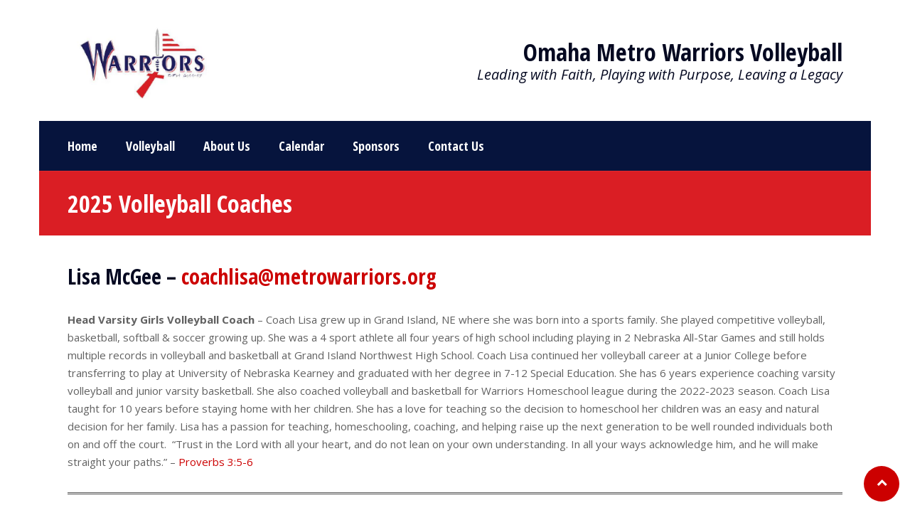

--- FILE ---
content_type: text/html; charset=UTF-8
request_url: https://metrowarriors.org/volleyball/coaches/
body_size: 13505
content:
<!DOCTYPE html><html dir="ltr" lang="en-US"
 prefix="og: https://ogp.me/ns#"  class="no-js"><head><meta charset="UTF-8"><meta name="viewport" content="width=device-width, initial-scale=1.0, maximum-scale=1.0, user-scalable=no" /><link rel="profile" href="http://gmpg.org/xfn/11"><title>2025 Volleyball Coaches - Omaha Metro Warriors Volleyball</title> <!-- All in One SEO 4.2.8 - aioseo.com --><meta name="description" content="Lisa McGee - coachlisa@metrowarriors.org Head Varsity Girls Volleyball Coach - Coach Lisa grew up in Grand Island, NE where she was born into a sports family. She played competitive volleyball, basketball, softball &amp; soccer growing up. She was a 4 sport athlete all four years of high school including playing in 2 Nebraska All-Star Games" /><meta name="robots" content="max-image-preview:large" /><link rel="canonical" href="https://metrowarriors.org/volleyball/coaches/" /><meta name="generator" content="All in One SEO (AIOSEO) 4.2.8 " /><meta property="og:locale" content="en_US" /><meta property="og:site_name" content="Omaha Metro Warriors Volleyball - Leading with Faith, Playing with Purpose, Leaving a Legacy" /><meta property="og:type" content="article" /><meta property="og:title" content="2025 Volleyball Coaches - Omaha Metro Warriors Volleyball" /><meta property="og:description" content="Lisa McGee - coachlisa@metrowarriors.org Head Varsity Girls Volleyball Coach - Coach Lisa grew up in Grand Island, NE where she was born into a sports family. She played competitive volleyball, basketball, softball &amp; soccer growing up. She was a 4 sport athlete all four years of high school including playing in 2 Nebraska All-Star Games" /><meta property="og:url" content="https://metrowarriors.org/volleyball/coaches/" /><meta property="article:published_time" content="2016-07-12T18:20:39+00:00" /><meta property="article:modified_time" content="2025-02-28T04:27:27+00:00" /><meta property="article:publisher" content="https://www.facebook.com/metrowarriors" /><meta name="twitter:card" content="summary" /><meta name="twitter:title" content="2025 Volleyball Coaches - Omaha Metro Warriors Volleyball" /><meta name="twitter:description" content="Lisa McGee - coachlisa@metrowarriors.org Head Varsity Girls Volleyball Coach - Coach Lisa grew up in Grand Island, NE where she was born into a sports family. She played competitive volleyball, basketball, softball &amp; soccer growing up. She was a 4 sport athlete all four years of high school including playing in 2 Nebraska All-Star Games" /> <script type="application/ld+json" class="aioseo-schema">{"@context":"https:\/\/schema.org","@graph":[{"@type":"BreadcrumbList","@id":"https:\/\/metrowarriors.org\/volleyball\/coaches\/#breadcrumblist","itemListElement":[{"@type":"ListItem","@id":"https:\/\/metrowarriors.org\/#listItem","position":1,"item":{"@type":"WebPage","@id":"https:\/\/metrowarriors.org\/","name":"Home","description":"Leading with Faith, Playing with Purpose, Leaving a Legacy","url":"https:\/\/metrowarriors.org\/"},"nextItem":"https:\/\/metrowarriors.org\/volleyball\/#listItem"},{"@type":"ListItem","@id":"https:\/\/metrowarriors.org\/volleyball\/#listItem","position":2,"item":{"@type":"WebPage","@id":"https:\/\/metrowarriors.org\/volleyball\/","name":"Volleyball","description":"Fees for Volleyball 5th - 8th Grade: $200 9th - 12th Grade: $225 A $50.00 deposit (per athlete) goes toward the total amount due. This deposit is due by July 15th. The remaining fee is due on September 8th. Practice Dates and Times - 2016 Practice Dates 5th - 7th Grade: August 9th - October 30th 8th - 12th Grade: August","url":"https:\/\/metrowarriors.org\/volleyball\/"},"nextItem":"https:\/\/metrowarriors.org\/volleyball\/coaches\/#listItem","previousItem":"https:\/\/metrowarriors.org\/#listItem"},{"@type":"ListItem","@id":"https:\/\/metrowarriors.org\/volleyball\/coaches\/#listItem","position":3,"item":{"@type":"WebPage","@id":"https:\/\/metrowarriors.org\/volleyball\/coaches\/","name":"2025 Volleyball Coaches","description":"Lisa McGee - coachlisa@metrowarriors.org Head Varsity Girls Volleyball Coach - Coach Lisa grew up in Grand Island, NE where she was born into a sports family. She played competitive volleyball, basketball, softball & soccer growing up. She was a 4 sport athlete all four years of high school including playing in 2 Nebraska All-Star Games","url":"https:\/\/metrowarriors.org\/volleyball\/coaches\/"},"previousItem":"https:\/\/metrowarriors.org\/volleyball\/#listItem"}]},{"@type":"Organization","@id":"https:\/\/metrowarriors.org\/#organization","name":"Metro Warriors Homeschool Athletics","url":"https:\/\/metrowarriors.org\/","logo":{"@type":"ImageObject","url":"https:\/\/metrowarriors.org\/wp-content\/uploads\/2021\/11\/Warriors-3.jpg","@id":"https:\/\/metrowarriors.org\/#organizationLogo","width":512,"height":286,"caption":"Warriors"},"image":{"@id":"https:\/\/metrowarriors.org\/#organizationLogo"},"sameAs":["https:\/\/www.facebook.com\/metrowarriors"]},{"@type":"WebPage","@id":"https:\/\/metrowarriors.org\/volleyball\/coaches\/#webpage","url":"https:\/\/metrowarriors.org\/volleyball\/coaches\/","name":"2025 Volleyball Coaches - Omaha Metro Warriors Volleyball","description":"Lisa McGee - coachlisa@metrowarriors.org Head Varsity Girls Volleyball Coach - Coach Lisa grew up in Grand Island, NE where she was born into a sports family. She played competitive volleyball, basketball, softball & soccer growing up. She was a 4 sport athlete all four years of high school including playing in 2 Nebraska All-Star Games","inLanguage":"en-US","isPartOf":{"@id":"https:\/\/metrowarriors.org\/#website"},"breadcrumb":{"@id":"https:\/\/metrowarriors.org\/volleyball\/coaches\/#breadcrumblist"},"datePublished":"2016-07-12T18:20:39-05:00","dateModified":"2025-02-28T04:27:27-06:00"},{"@type":"WebSite","@id":"https:\/\/metrowarriors.org\/#website","url":"https:\/\/metrowarriors.org\/","name":"Omaha Metro Warriors Volleyball & Basketball","description":"Leading with Faith, Playing with Purpose, Leaving a Legacy","inLanguage":"en-US","publisher":{"@id":"https:\/\/metrowarriors.org\/#organization"}}]}</script> <!-- All in One SEO --><link rel='dns-prefetch' href='//fonts.googleapis.com' /><link rel="alternate" type="application/rss+xml" title="Omaha Metro Warriors Volleyball &raquo; Feed" href="https://metrowarriors.org/feed/" /><link rel="alternate" type="application/rss+xml" title="Omaha Metro Warriors Volleyball &raquo; Comments Feed" href="https://metrowarriors.org/comments/feed/" /> <!-- This site uses the Google Analytics by MonsterInsights plugin v8.10.1 - Using Analytics tracking - https://www.monsterinsights.com/ --> <script
				src="//www.googletagmanager.com/gtag/js?id=G-P0NSNYSJL3"  data-cfasync="false" data-wpfc-render="false" type="text/javascript" async></script> <script data-cfasync="false" data-wpfc-render="false" type="text/javascript">var mi_version = '8.10.1';
				var mi_track_user = true;
				var mi_no_track_reason = '';
				
								var disableStrs = [
										'ga-disable-G-P0NSNYSJL3',
														];

				/* Function to detect opted out users */
				function __gtagTrackerIsOptedOut() {
					for (var index = 0; index < disableStrs.length; index++) {
						if (document.cookie.indexOf(disableStrs[index] + '=true') > -1) {
							return true;
						}
					}

					return false;
				}

				/* Disable tracking if the opt-out cookie exists. */
				if (__gtagTrackerIsOptedOut()) {
					for (var index = 0; index < disableStrs.length; index++) {
						window[disableStrs[index]] = true;
					}
				}

				/* Opt-out function */
				function __gtagTrackerOptout() {
					for (var index = 0; index < disableStrs.length; index++) {
						document.cookie = disableStrs[index] + '=true; expires=Thu, 31 Dec 2099 23:59:59 UTC; path=/';
						window[disableStrs[index]] = true;
					}
				}

				if ('undefined' === typeof gaOptout) {
					function gaOptout() {
						__gtagTrackerOptout();
					}
				}
								window.dataLayer = window.dataLayer || [];

				window.MonsterInsightsDualTracker = {
					helpers: {},
					trackers: {},
				};
				if (mi_track_user) {
					function __gtagDataLayer() {
						dataLayer.push(arguments);
					}

					function __gtagTracker(type, name, parameters) {
						if (!parameters) {
							parameters = {};
						}

						if (parameters.send_to) {
							__gtagDataLayer.apply(null, arguments);
							return;
						}

						if (type === 'event') {
														parameters.send_to = monsterinsights_frontend.v4_id;
							var hookName = name;
							if (typeof parameters['event_category'] !== 'undefined') {
								hookName = parameters['event_category'] + ':' + name;
							}

							if (typeof MonsterInsightsDualTracker.trackers[hookName] !== 'undefined') {
								MonsterInsightsDualTracker.trackers[hookName](parameters);
							} else {
								__gtagDataLayer('event', name, parameters);
							}
							
													} else {
							__gtagDataLayer.apply(null, arguments);
						}
					}

					__gtagTracker('js', new Date());
					__gtagTracker('set', {
						'developer_id.dZGIzZG': true,
											});
										__gtagTracker('config', 'G-P0NSNYSJL3', {"forceSSL":"true","link_attribution":"true"} );
															window.gtag = __gtagTracker;										(function () {
						/* https://developers.google.com/analytics/devguides/collection/analyticsjs/ */
						/* ga and __gaTracker compatibility shim. */
						var noopfn = function () {
							return null;
						};
						var newtracker = function () {
							return new Tracker();
						};
						var Tracker = function () {
							return null;
						};
						var p = Tracker.prototype;
						p.get = noopfn;
						p.set = noopfn;
						p.send = function () {
							var args = Array.prototype.slice.call(arguments);
							args.unshift('send');
							__gaTracker.apply(null, args);
						};
						var __gaTracker = function () {
							var len = arguments.length;
							if (len === 0) {
								return;
							}
							var f = arguments[len - 1];
							if (typeof f !== 'object' || f === null || typeof f.hitCallback !== 'function') {
								if ('send' === arguments[0]) {
									var hitConverted, hitObject = false, action;
									if ('event' === arguments[1]) {
										if ('undefined' !== typeof arguments[3]) {
											hitObject = {
												'eventAction': arguments[3],
												'eventCategory': arguments[2],
												'eventLabel': arguments[4],
												'value': arguments[5] ? arguments[5] : 1,
											}
										}
									}
									if ('pageview' === arguments[1]) {
										if ('undefined' !== typeof arguments[2]) {
											hitObject = {
												'eventAction': 'page_view',
												'page_path': arguments[2],
											}
										}
									}
									if (typeof arguments[2] === 'object') {
										hitObject = arguments[2];
									}
									if (typeof arguments[5] === 'object') {
										Object.assign(hitObject, arguments[5]);
									}
									if ('undefined' !== typeof arguments[1].hitType) {
										hitObject = arguments[1];
										if ('pageview' === hitObject.hitType) {
											hitObject.eventAction = 'page_view';
										}
									}
									if (hitObject) {
										action = 'timing' === arguments[1].hitType ? 'timing_complete' : hitObject.eventAction;
										hitConverted = mapArgs(hitObject);
										__gtagTracker('event', action, hitConverted);
									}
								}
								return;
							}

							function mapArgs(args) {
								var arg, hit = {};
								var gaMap = {
									'eventCategory': 'event_category',
									'eventAction': 'event_action',
									'eventLabel': 'event_label',
									'eventValue': 'event_value',
									'nonInteraction': 'non_interaction',
									'timingCategory': 'event_category',
									'timingVar': 'name',
									'timingValue': 'value',
									'timingLabel': 'event_label',
									'page': 'page_path',
									'location': 'page_location',
									'title': 'page_title',
								};
								for (arg in args) {
																		if (!(!args.hasOwnProperty(arg) || !gaMap.hasOwnProperty(arg))) {
										hit[gaMap[arg]] = args[arg];
									} else {
										hit[arg] = args[arg];
									}
								}
								return hit;
							}

							try {
								f.hitCallback();
							} catch (ex) {
							}
						};
						__gaTracker.create = newtracker;
						__gaTracker.getByName = newtracker;
						__gaTracker.getAll = function () {
							return [];
						};
						__gaTracker.remove = noopfn;
						__gaTracker.loaded = true;
						window['__gaTracker'] = __gaTracker;
					})();
									} else {
										console.log("");
					(function () {
						function __gtagTracker() {
							return null;
						}

						window['__gtagTracker'] = __gtagTracker;
						window['gtag'] = __gtagTracker;
					})();
									}</script> <!-- / Google Analytics by MonsterInsights --> <script defer src="[data-uri]"></script> <style type="text/css">img.wp-smiley,
img.emoji {
	display: inline !important;
	border: none !important;
	box-shadow: none !important;
	height: 1em !important;
	width: 1em !important;
	margin: 0 0.07em !important;
	vertical-align: -0.1em !important;
	background: none !important;
	padding: 0 !important;
}</style><link rel='stylesheet' id='paytium-public-css' href='https://metrowarriors.org/wp-content/cache/autoptimize/css/autoptimize_single_e6723e1bc87bc1969169cb3c3c37e34d.css?ver=4.3.5' type='text/css' media='all' /><link rel='stylesheet' id='paytium-jquery-ui-css' href='https://metrowarriors.org/wp-content/cache/autoptimize/css/autoptimize_single_b022ada76aa333a4d30c33e42fa73b7d.css?ver=4.3.5' type='text/css' media='all' /><link rel='stylesheet' id='wp-block-library-css' href='https://metrowarriors.org/wp-includes/css/dist/block-library/style.min.css?ver=6.1.9' type='text/css' media='all' /><link rel='stylesheet' id='classic-theme-styles-css' href='https://metrowarriors.org/wp-includes/css/classic-themes.min.css?ver=1' type='text/css' media='all' /><style id='global-styles-inline-css' type='text/css'>body{--wp--preset--color--black: #000000;--wp--preset--color--cyan-bluish-gray: #abb8c3;--wp--preset--color--white: #ffffff;--wp--preset--color--pale-pink: #f78da7;--wp--preset--color--vivid-red: #cf2e2e;--wp--preset--color--luminous-vivid-orange: #ff6900;--wp--preset--color--luminous-vivid-amber: #fcb900;--wp--preset--color--light-green-cyan: #7bdcb5;--wp--preset--color--vivid-green-cyan: #00d084;--wp--preset--color--pale-cyan-blue: #8ed1fc;--wp--preset--color--vivid-cyan-blue: #0693e3;--wp--preset--color--vivid-purple: #9b51e0;--wp--preset--gradient--vivid-cyan-blue-to-vivid-purple: linear-gradient(135deg,rgba(6,147,227,1) 0%,rgb(155,81,224) 100%);--wp--preset--gradient--light-green-cyan-to-vivid-green-cyan: linear-gradient(135deg,rgb(122,220,180) 0%,rgb(0,208,130) 100%);--wp--preset--gradient--luminous-vivid-amber-to-luminous-vivid-orange: linear-gradient(135deg,rgba(252,185,0,1) 0%,rgba(255,105,0,1) 100%);--wp--preset--gradient--luminous-vivid-orange-to-vivid-red: linear-gradient(135deg,rgba(255,105,0,1) 0%,rgb(207,46,46) 100%);--wp--preset--gradient--very-light-gray-to-cyan-bluish-gray: linear-gradient(135deg,rgb(238,238,238) 0%,rgb(169,184,195) 100%);--wp--preset--gradient--cool-to-warm-spectrum: linear-gradient(135deg,rgb(74,234,220) 0%,rgb(151,120,209) 20%,rgb(207,42,186) 40%,rgb(238,44,130) 60%,rgb(251,105,98) 80%,rgb(254,248,76) 100%);--wp--preset--gradient--blush-light-purple: linear-gradient(135deg,rgb(255,206,236) 0%,rgb(152,150,240) 100%);--wp--preset--gradient--blush-bordeaux: linear-gradient(135deg,rgb(254,205,165) 0%,rgb(254,45,45) 50%,rgb(107,0,62) 100%);--wp--preset--gradient--luminous-dusk: linear-gradient(135deg,rgb(255,203,112) 0%,rgb(199,81,192) 50%,rgb(65,88,208) 100%);--wp--preset--gradient--pale-ocean: linear-gradient(135deg,rgb(255,245,203) 0%,rgb(182,227,212) 50%,rgb(51,167,181) 100%);--wp--preset--gradient--electric-grass: linear-gradient(135deg,rgb(202,248,128) 0%,rgb(113,206,126) 100%);--wp--preset--gradient--midnight: linear-gradient(135deg,rgb(2,3,129) 0%,rgb(40,116,252) 100%);--wp--preset--duotone--dark-grayscale: url('#wp-duotone-dark-grayscale');--wp--preset--duotone--grayscale: url('#wp-duotone-grayscale');--wp--preset--duotone--purple-yellow: url('#wp-duotone-purple-yellow');--wp--preset--duotone--blue-red: url('#wp-duotone-blue-red');--wp--preset--duotone--midnight: url('#wp-duotone-midnight');--wp--preset--duotone--magenta-yellow: url('#wp-duotone-magenta-yellow');--wp--preset--duotone--purple-green: url('#wp-duotone-purple-green');--wp--preset--duotone--blue-orange: url('#wp-duotone-blue-orange');--wp--preset--font-size--small: 13px;--wp--preset--font-size--medium: 20px;--wp--preset--font-size--large: 36px;--wp--preset--font-size--x-large: 42px;--wp--preset--spacing--20: 0.44rem;--wp--preset--spacing--30: 0.67rem;--wp--preset--spacing--40: 1rem;--wp--preset--spacing--50: 1.5rem;--wp--preset--spacing--60: 2.25rem;--wp--preset--spacing--70: 3.38rem;--wp--preset--spacing--80: 5.06rem;}:where(.is-layout-flex){gap: 0.5em;}body .is-layout-flow > .alignleft{float: left;margin-inline-start: 0;margin-inline-end: 2em;}body .is-layout-flow > .alignright{float: right;margin-inline-start: 2em;margin-inline-end: 0;}body .is-layout-flow > .aligncenter{margin-left: auto !important;margin-right: auto !important;}body .is-layout-constrained > .alignleft{float: left;margin-inline-start: 0;margin-inline-end: 2em;}body .is-layout-constrained > .alignright{float: right;margin-inline-start: 2em;margin-inline-end: 0;}body .is-layout-constrained > .aligncenter{margin-left: auto !important;margin-right: auto !important;}body .is-layout-constrained > :where(:not(.alignleft):not(.alignright):not(.alignfull)){max-width: var(--wp--style--global--content-size);margin-left: auto !important;margin-right: auto !important;}body .is-layout-constrained > .alignwide{max-width: var(--wp--style--global--wide-size);}body .is-layout-flex{display: flex;}body .is-layout-flex{flex-wrap: wrap;align-items: center;}body .is-layout-flex > *{margin: 0;}:where(.wp-block-columns.is-layout-flex){gap: 2em;}.has-black-color{color: var(--wp--preset--color--black) !important;}.has-cyan-bluish-gray-color{color: var(--wp--preset--color--cyan-bluish-gray) !important;}.has-white-color{color: var(--wp--preset--color--white) !important;}.has-pale-pink-color{color: var(--wp--preset--color--pale-pink) !important;}.has-vivid-red-color{color: var(--wp--preset--color--vivid-red) !important;}.has-luminous-vivid-orange-color{color: var(--wp--preset--color--luminous-vivid-orange) !important;}.has-luminous-vivid-amber-color{color: var(--wp--preset--color--luminous-vivid-amber) !important;}.has-light-green-cyan-color{color: var(--wp--preset--color--light-green-cyan) !important;}.has-vivid-green-cyan-color{color: var(--wp--preset--color--vivid-green-cyan) !important;}.has-pale-cyan-blue-color{color: var(--wp--preset--color--pale-cyan-blue) !important;}.has-vivid-cyan-blue-color{color: var(--wp--preset--color--vivid-cyan-blue) !important;}.has-vivid-purple-color{color: var(--wp--preset--color--vivid-purple) !important;}.has-black-background-color{background-color: var(--wp--preset--color--black) !important;}.has-cyan-bluish-gray-background-color{background-color: var(--wp--preset--color--cyan-bluish-gray) !important;}.has-white-background-color{background-color: var(--wp--preset--color--white) !important;}.has-pale-pink-background-color{background-color: var(--wp--preset--color--pale-pink) !important;}.has-vivid-red-background-color{background-color: var(--wp--preset--color--vivid-red) !important;}.has-luminous-vivid-orange-background-color{background-color: var(--wp--preset--color--luminous-vivid-orange) !important;}.has-luminous-vivid-amber-background-color{background-color: var(--wp--preset--color--luminous-vivid-amber) !important;}.has-light-green-cyan-background-color{background-color: var(--wp--preset--color--light-green-cyan) !important;}.has-vivid-green-cyan-background-color{background-color: var(--wp--preset--color--vivid-green-cyan) !important;}.has-pale-cyan-blue-background-color{background-color: var(--wp--preset--color--pale-cyan-blue) !important;}.has-vivid-cyan-blue-background-color{background-color: var(--wp--preset--color--vivid-cyan-blue) !important;}.has-vivid-purple-background-color{background-color: var(--wp--preset--color--vivid-purple) !important;}.has-black-border-color{border-color: var(--wp--preset--color--black) !important;}.has-cyan-bluish-gray-border-color{border-color: var(--wp--preset--color--cyan-bluish-gray) !important;}.has-white-border-color{border-color: var(--wp--preset--color--white) !important;}.has-pale-pink-border-color{border-color: var(--wp--preset--color--pale-pink) !important;}.has-vivid-red-border-color{border-color: var(--wp--preset--color--vivid-red) !important;}.has-luminous-vivid-orange-border-color{border-color: var(--wp--preset--color--luminous-vivid-orange) !important;}.has-luminous-vivid-amber-border-color{border-color: var(--wp--preset--color--luminous-vivid-amber) !important;}.has-light-green-cyan-border-color{border-color: var(--wp--preset--color--light-green-cyan) !important;}.has-vivid-green-cyan-border-color{border-color: var(--wp--preset--color--vivid-green-cyan) !important;}.has-pale-cyan-blue-border-color{border-color: var(--wp--preset--color--pale-cyan-blue) !important;}.has-vivid-cyan-blue-border-color{border-color: var(--wp--preset--color--vivid-cyan-blue) !important;}.has-vivid-purple-border-color{border-color: var(--wp--preset--color--vivid-purple) !important;}.has-vivid-cyan-blue-to-vivid-purple-gradient-background{background: var(--wp--preset--gradient--vivid-cyan-blue-to-vivid-purple) !important;}.has-light-green-cyan-to-vivid-green-cyan-gradient-background{background: var(--wp--preset--gradient--light-green-cyan-to-vivid-green-cyan) !important;}.has-luminous-vivid-amber-to-luminous-vivid-orange-gradient-background{background: var(--wp--preset--gradient--luminous-vivid-amber-to-luminous-vivid-orange) !important;}.has-luminous-vivid-orange-to-vivid-red-gradient-background{background: var(--wp--preset--gradient--luminous-vivid-orange-to-vivid-red) !important;}.has-very-light-gray-to-cyan-bluish-gray-gradient-background{background: var(--wp--preset--gradient--very-light-gray-to-cyan-bluish-gray) !important;}.has-cool-to-warm-spectrum-gradient-background{background: var(--wp--preset--gradient--cool-to-warm-spectrum) !important;}.has-blush-light-purple-gradient-background{background: var(--wp--preset--gradient--blush-light-purple) !important;}.has-blush-bordeaux-gradient-background{background: var(--wp--preset--gradient--blush-bordeaux) !important;}.has-luminous-dusk-gradient-background{background: var(--wp--preset--gradient--luminous-dusk) !important;}.has-pale-ocean-gradient-background{background: var(--wp--preset--gradient--pale-ocean) !important;}.has-electric-grass-gradient-background{background: var(--wp--preset--gradient--electric-grass) !important;}.has-midnight-gradient-background{background: var(--wp--preset--gradient--midnight) !important;}.has-small-font-size{font-size: var(--wp--preset--font-size--small) !important;}.has-medium-font-size{font-size: var(--wp--preset--font-size--medium) !important;}.has-large-font-size{font-size: var(--wp--preset--font-size--large) !important;}.has-x-large-font-size{font-size: var(--wp--preset--font-size--x-large) !important;}
.wp-block-navigation a:where(:not(.wp-element-button)){color: inherit;}
:where(.wp-block-columns.is-layout-flex){gap: 2em;}
.wp-block-pullquote{font-size: 1.5em;line-height: 1.6;}</style><link rel='stylesheet' id='bbp-default-css' href='https://metrowarriors.org/wp-content/themes/sporty/css/bbpress.min.css?ver=2.6.9' type='text/css' media='all' /><link rel='stylesheet' id='dvteam_fix-css' href='https://metrowarriors.org/wp-content/cache/autoptimize/css/autoptimize_single_5975828983f182ba3cbc86902ce0fcbc.css?ver=1.0' type='text/css' media='all' /><link rel='stylesheet' id='dysania_grid_style-css' href='https://metrowarriors.org/wp-content/cache/autoptimize/css/autoptimize_single_e3825e5b6926e16352a8d310eee41577.css?ver=1.0' type='text/css' media='all' /><link rel='stylesheet' id='dysania_grid_style1-css' href='https://metrowarriors.org/wp-content/cache/autoptimize/css/autoptimize_single_6c5db73556546425fbbcd00ac1dc2468.css?ver=1.0' type='text/css' media='all' /><link rel='stylesheet' id='sporty_tabs_style-css' href='https://metrowarriors.org/wp-content/cache/autoptimize/css/autoptimize_single_ee2842e868ca0081f9edb3389116a39f.css?ver=1.0' type='text/css' media='all' /><link rel='stylesheet' id='sporty_bxslider_style-css' href='https://metrowarriors.org/wp-content/cache/autoptimize/css/autoptimize_single_ecace210072a80304d6ecd3ed47ce30d.css?ver=1.0' type='text/css' media='all' /><link rel='stylesheet' id='fakeloader-css' href='https://metrowarriors.org/wp-content/cache/autoptimize/css/autoptimize_single_cf26444539daa296c99c47addd7b8424.css?ver=1.0' type='text/css' media='all' /><link rel='stylesheet' id='rrssb-css' href='https://metrowarriors.org/wp-content/cache/autoptimize/css/autoptimize_single_bdf03ea32b1d773f0e350df8204fe832.css?ver=1.0.9' type='text/css' media='all' /><link rel='stylesheet' id='sportycpt_style-css' href='https://metrowarriors.org/wp-content/cache/autoptimize/css/autoptimize_single_6aacc8da91aa52dfc7fee500e81d0310.css?ver=1.0' type='text/css' media='all' /><link rel='stylesheet' id='sporty_popup_style-css' href='https://metrowarriors.org/wp-content/cache/autoptimize/css/autoptimize_single_0f9eca80355525ac31c07c9e1fa93d01.css?ver=1.0' type='text/css' media='all' /><link rel='stylesheet' id='sporty-normalize-css' href='https://metrowarriors.org/wp-content/cache/autoptimize/css/autoptimize_single_db6dc08d17c939f01c6e242026834758.css?ver=1.0' type='text/css' media='all' /><link rel='stylesheet' id='sporty-font-css' href='//fonts.googleapis.com/css?family=Open+Sans+Condensed%3A700%7COpen+Sans%3A400%2C400i%2C700&#038;subset=latin-ext&#038;ver=6.1.9' type='text/css' media='all' /><link rel='stylesheet' id='fontawesome-css' href='https://metrowarriors.org/wp-content/cache/autoptimize/css/autoptimize_single_269550530cc127b6aa5a35925a7de6ce.css?ver=4.7.0' type='text/css' media='all' /><link rel='stylesheet' id='sporty-style-css' href='https://metrowarriors.org/wp-content/cache/autoptimize/css/autoptimize_single_10cf3e86411cf7c72817106452cae0d1.css?ver=6.1.9' type='text/css' media='all' /><link rel='stylesheet' id='sporty-custom-css' href='https://metrowarriors.org/wp-content/cache/autoptimize/css/autoptimize_single_ec5e8a94475499d26d41cabfda7f9eea.css?ver=6.3.1' type='text/css' media='all' /><style id='sporty-custom-inline-css' type='text/css'>#mainmenu ul { width:18em; }h1,h2,h3,h4,h5,h6,.post h3 a,.postbox-date,.widget_categories ul li span,input[type="text"],input[type="url"],input[type="tel"],input[type="email"],input[type="number"],input[type="date"],input[type="password"],textarea,.mfp-close-btn-in .mfp-close,#header .sporty-site-title,#header .sporty-site-desc,.blogpostdate,.sporty-pager ul li span.current { color:#050921; }.label,.zeus-default,.zeus-text-right,.zeus-default,.zeus-default .zeus-content h1,.zeus-default .zeus-content h2,.zeus-default .zeus-content h3,.zeus-default .zeus-info,.double-bounce1,.double-bounce2,.container1 > div,.container2 > div,.container3 > div,.dot1,.dot2,.spinner4,.cube1,.cube2,.spinner6 > div,.spinner7 div:before,.spinner7 div:after,.spinner7 div,.flex-direction-nav .flex-next,.zeus-default,.flex-direction-nav .flex-prev,.bx-wrapper .bx-pager.bx-default-pager a:hover,.bx-wrapper .bx-pager.bx-default-pager a.active,#youtube-wrapper,.ytv-canvas,.sporty-submenu-wrapper a,.sporty-submenu-right a,#mainmenu a,#mainmenu ul li a,.scores-title,.logos-title,.page-title,.button,input[type="submit"],.sidebarbox-title h3,.black,#footer,.social-icon,#social-icons-menu .social-icons-container,.resp-tabs-list li:hover,.resp-tabs-list li.resp-tab-active,h2.resp-accordion:hover,h2.resp-tab-active,body.sporty .tablepress thead th,body.sporty .tablepress tfoot th { background-color:#050921; }#mainmenu-container,#mainmenu-container a#toggleMenu,#mainmenu,.mfp-bg,.sporty-masonry-cats li { background:#050921; }.sporty-latest-results-left div,.sporty-latest-results-right div,div.sporty-match-info,.fixresult-title { color:#050921; }input[type="text"]:focus,input[type="url"]:focus,input[type="tel"]:focus,input[type="email"]:focus,input[type="number"]:focus,input[type="date"]:focus,input[type="password"]:focus,textarea:focus,ul.resp-tabs-list,.resp-vtabs ul.resp-tabs-list { border-color:#050921; }.mfp-arrow-left:before,.mfp-arrow-left .mfp-b { border-right-color:#050921; }.mfp-arrow-right:before,.mfp-arrow-right .mfp-b { border-left-color:#050921; }.flex-title,.zeus-text-left,.zeus-text-right,.bx-wrapper .bx-caption,.ytv-list .ytv-thumb span,.ytv-playlists { background-color:rgba(0,0,0,0.8); }</style><link rel='stylesheet' id='tablepress-default-css' href='https://metrowarriors.org/wp-content/plugins/tablepress/css/default.min.css?ver=1.14' type='text/css' media='all' /><link rel='stylesheet' id='tablepress-responsive-tables-css' href='https://metrowarriors.org/wp-content/plugins/tablepress-responsive-tables/css/tablepress-responsive.min.css?ver=1.8' type='text/css' media='all' /><link rel='stylesheet' id='simcal-qtip-css' href='https://metrowarriors.org/wp-content/plugins/google-calendar-events/assets/css/vendor/jquery.qtip.min.css?ver=3.1.36' type='text/css' media='all' /><link rel='stylesheet' id='simcal-default-calendar-grid-css' href='https://metrowarriors.org/wp-content/plugins/google-calendar-events/assets/css/default-calendar-grid.min.css?ver=3.1.36' type='text/css' media='all' /><link rel='stylesheet' id='simcal-default-calendar-list-css' href='https://metrowarriors.org/wp-content/plugins/google-calendar-events/assets/css/default-calendar-list.min.css?ver=3.1.36' type='text/css' media='all' /> <script type='text/javascript' src='https://metrowarriors.org/wp-includes/js/jquery/jquery.min.js?ver=3.6.1' id='jquery-core-js'></script> <script defer type='text/javascript' src='https://metrowarriors.org/wp-includes/js/jquery/jquery-migrate.min.js?ver=3.3.2' id='jquery-migrate-js'></script> <script defer type='text/javascript' src='https://metrowarriors.org/wp-content/plugins/google-analytics-for-wordpress/assets/js/frontend-gtag.min.js?ver=8.10.1' id='monsterinsights-frontend-script-js'></script> <script data-cfasync="false" data-wpfc-render="false" type="text/javascript" id='monsterinsights-frontend-script-js-extra'>/* <![CDATA[ */
var monsterinsights_frontend = {"js_events_tracking":"true","download_extensions":"doc,pdf,ppt,zip,xls,docx,pptx,xlsx","inbound_paths":"[{\"path\":\"\\\/go\\\/\",\"label\":\"affiliate\"},{\"path\":\"\\\/recommend\\\/\",\"label\":\"affiliate\"}]","home_url":"https:\/\/metrowarriors.org","hash_tracking":"false","ua":"","v4_id":"G-P0NSNYSJL3"};/* ]]> */</script> <script defer type='text/javascript' src='https://metrowarriors.org/wp-content/cache/autoptimize/js/autoptimize_single_b01d04e1de4d737dd8406a9c91ecd93b.js?ver=1.0.0' id='fakeloader-js-js'></script> <!--[if lt IE 9]> <script type='text/javascript' src='https://metrowarriors.org/wp-content/themes/sporty/js/html5.js?ver=3.7.0' id='html5shiv-js'></script> <![endif]--> <script defer type='text/javascript' src='https://metrowarriors.org/wp-content/cache/autoptimize/js/autoptimize_single_4fd26105869fa67e69d102eac18c218b.js?ver=6.1.9' id='sportymodernizr-js'></script> <link rel="https://api.w.org/" href="https://metrowarriors.org/wp-json/" /><link rel="alternate" type="application/json" href="https://metrowarriors.org/wp-json/wp/v2/pages/315" /><link rel="EditURI" type="application/rsd+xml" title="RSD" href="https://metrowarriors.org/xmlrpc.php?rsd" /><link rel="wlwmanifest" type="application/wlwmanifest+xml" href="https://metrowarriors.org/wp-includes/wlwmanifest.xml" /><meta name="generator" content="WordPress 6.1.9" /><link rel='shortlink' href='https://metrowarriors.org/?p=315' /><link rel="alternate" type="application/json+oembed" href="https://metrowarriors.org/wp-json/oembed/1.0/embed?url=https%3A%2F%2Fmetrowarriors.org%2Fvolleyball%2Fcoaches%2F" /><link rel="alternate" type="text/xml+oembed" href="https://metrowarriors.org/wp-json/oembed/1.0/embed?url=https%3A%2F%2Fmetrowarriors.org%2Fvolleyball%2Fcoaches%2F&#038;format=xml" /><style type="text/css">.dysania-filters {background-color:#1b1b1b;margin-bottom:20px;padding-bottom: 15px;}.dysania-filters li {padding:15px 0px 0px 15px;}.dysania-filters li a {padding:5px 10px 5px 10px;font-size:16px;}.dysania-filters li a {color:#ffffff;}.dysania-filters li a:hover {background-color:#262626;}.dysania-filters li a.active, .dysania-grid li a {background-color:#da2f10;}.dysania-grid li .dysaniacaption {font-size:14px;}.dysania-grid li a div span {color:#ffffff;border-bottom:1px solid #da2f10;border-top:1px solid #262626;}.dysania-grid li a img {-webkit-transition: all .4s ease-in-out;-moz-transition: all .4s ease-in-out;-o-transition: all .4s ease-in-out;transition: all .4s ease-in-out;} .dysania-grid li a img:hover {opacity:0.1;transform: scale(1.5) rotate(15deg);-webkit-transform: scale(1.5) rotate(15deg);-ms-transform: scale(1.5) rotate(15deg);} .dysania-grid li a.dysania-photo {background-image:url('https://metrowarriors.org/wp-content/plugins/dysania-grid-gallery/css/images/zoom.png');}.dysania-grid li a.dysania-iframe {background-image:url('https://metrowarriors.org/wp-content/plugins/dysania-grid-gallery/css/images/iframe.png');}.dysania-grid li a.dysania-link {background-image:url('https://metrowarriors.org/wp-content/plugins/dysania-grid-gallery/css/images/link.png');}.dysania-grid li.no-effect{opacity:0.3;}.dysania-grid li .dysaniacaption {background-color:#1b1b1b;color:#ffffff;}</style><style type="text/css">.recentcomments a{display:inline !important;padding:0 !important;margin:0 !important;}</style><style type="text/css" id="custom-background-css">body.custom-background { background-color: #ffffff; background-image: url("https://metrowarriors.org/wp-content/uploads/2017/07/favicon.ico"); background-position: center center; background-size: auto; background-repeat: no-repeat; background-attachment: scroll; }</style><link rel="icon" href="https://metrowarriors.org/wp-content/uploads/2020/05/favicon.ico" sizes="32x32" /><link rel="icon" href="https://metrowarriors.org/wp-content/uploads/2020/05/favicon.ico" sizes="192x192" /><link rel="apple-touch-icon" href="https://metrowarriors.org/wp-content/uploads/2020/05/favicon.ico" /><meta name="msapplication-TileImage" content="https://metrowarriors.org/wp-content/uploads/2020/05/favicon.ico" /> <!-- Global site tag (gtag.js) - Google Analytics --> <script async src="https://www.googletagmanager.com/gtag/js?id=G-P0NSNYSJL3"></script> <script defer src="[data-uri]"></script> </head><body class="page-template-default page page-id-315 page-child parent-pageid-6 custom-background sporty no-bg-img"><div id="fakeloader"></div><div id="fakeloader-container"><header id="header"><div class="sporty-logo-wrapper"><div class="sporty-logo"><div class="sporty-logo-left"> <a href="https://metrowarriors.org/"><img src="https://metrowarriors.org/wp-content/uploads/2019/08/Warriors.jpg" alt="Omaha Metro Warriors Volleyball" /></a></div><div class="sporty-logo-right"> <span class="sporty-site-title">Omaha Metro Warriors Volleyball</span> <span class="sporty-site-desc">Leading with Faith, Playing with Purpose, Leaving a Legacy</span></div></div></div></header><div class="clear"></div><div id="mainmenu-container"> <a id="toggleMenu" href="#">Menu</a><nav class="menu-nav-menu-container"><ul id="mainmenu" class="nav menu"><li id="menu-item-1679" class="menu-item menu-item-type-post_type menu-item-object-page menu-item-home menu-item-1679"><a href="https://metrowarriors.org/"><span>Home</span></a></li><li id="menu-item-1870" class="menu-item menu-item-type-post_type menu-item-object-page current-menu-ancestor current-menu-parent current_page_parent current_page_ancestor menu-item-has-children menu-item-1870"><a href="https://metrowarriors.org/volleyball-3/"><span>Volleyball</span></a><ul class="sub-menu"><li id="menu-item-2014" class="menu-item menu-item-type-custom menu-item-object-custom current-menu-item menu-item-2014"><a href="https://metrowarriors.org/volleyball/coaches/" aria-current="page"><span>Coaches</span></a></li><li id="menu-item-2016" class="menu-item menu-item-type-custom menu-item-object-custom menu-item-2016"><a href="http://nhsvbt.org"><span>NHSVBT</span></a></li></ul></li><li id="menu-item-407" class="menu-item menu-item-type-post_type menu-item-object-page current-menu-ancestor current-menu-parent current_page_parent current_page_ancestor menu-item-has-children menu-item-407"><a href="https://metrowarriors.org/about-us/"><span>About Us</span></a><ul class="sub-menu"><li id="menu-item-2051" class="menu-item menu-item-type-custom menu-item-object-custom current-menu-item menu-item-2051"><a href="https://metrowarriors.org/volleyball/coaches/" aria-current="page"><span>VB Coaches</span></a></li><li id="menu-item-2045" class="menu-item menu-item-type-custom menu-item-object-custom menu-item-2045"><a href="https://metrowarriors.org/home/contact-us/"><span>Board</span></a></li><li id="menu-item-1399" class="menu-item menu-item-type-custom menu-item-object-custom menu-item-1399"><a href="https://docs.google.com/document/d/14iGr647UszOVYUsWXCgI8Gqfdj3HHKCXb2I3jUPZqo8/edit?usp=sharing"><span>MWHA Handbook</span></a></li></ul></li><li id="menu-item-368" class="menu-item menu-item-type-post_type menu-item-object-page menu-item-368"><a href="https://metrowarriors.org/calendar/"><span>Calendar</span></a></li><li id="menu-item-1164" class="menu-item menu-item-type-post_type menu-item-object-page menu-item-1164"><a href="https://metrowarriors.org/sponsors/"><span>Sponsors</span></a></li><li id="menu-item-372" class="menu-item menu-item-type-post_type menu-item-object-page menu-item-372"><a href="https://metrowarriors.org/home/contact-us/"><span>Contact Us</span></a></li></ul></nav></div><div class="maincontainer"><div class="page-title"><h1>2025 Volleyball Coaches</h1></div><section class="pagecontainer"><h2>Lisa McGee &#8211; <a href="mailto:coachlisa@metrowarriors.org">coachlisa@metrowarriors.org</a></h2><p><strong>Head Varsity Girls Volleyball Coach</strong> &#8211;  Coach Lisa grew up in Grand Island, NE where she was born into a sports family. She played competitive volleyball, basketball, softball &amp; soccer growing up. She was a 4 sport athlete all four years of high school including playing in 2 Nebraska All-Star Games and still holds multiple records in volleyball and basketball at Grand Island Northwest High School. Coach Lisa continued her volleyball career at a Junior College before transferring to play at University of Nebraska Kearney and graduated with her degree in 7-12 Special Education. She has 6 years experience coaching varsity volleyball and junior varsity basketball. She also coached volleyball and basketball for Warriors Homeschool league during the 2022-2023 season. Coach Lisa taught for 10 years before staying home with her children. She has a love for teaching so the decision to homeschool her children was an easy and natural decision for her family. Lisa has a passion for teaching, homeschooling, coaching, and helping raise up the next generation to be well rounded individuals both on and off the court.   &#8220;Trust in the Lord with all your heart, and do not lean on your own understanding.  In all your ways acknowledge him, and he will make straight your paths.&#8221; &#8211; <a href="https://my.bible.com/bible/59/PRO.3.ESV" target="_blank" rel="noreferrer noopener">Proverbs 3:5-6</a></p><p></p><hr class="wp-block-separator has-alpha-channel-opacity"/><p>Warriors is looking for additional volleyball coaches for the spring, summer, and fall of 2025. If you are interested or know of someone that might be interested in coaching please <a href="mailto:volleyball@metrowarriors.org" target="_blank" rel="noreferrer noopener">contact us</a>.</p><div class="clear"></div></section></div> <!-- BACK TO TOP BUTTON --> <a id="back-to-top" href="#"></a> <script defer src="[data-uri]"></script> <script defer type='text/javascript' src='https://metrowarriors.org/wp-content/plugins/paytium/public/js/parsley.min.js?ver=4.3.5' id='paytium-parsley-js'></script> <script defer type='text/javascript' src='https://metrowarriors.org/wp-includes/js/jquery/ui/core.min.js?ver=1.13.2' id='jquery-ui-core-js'></script> <script defer type='text/javascript' src='https://metrowarriors.org/wp-includes/js/jquery/ui/datepicker.min.js?ver=1.13.2' id='jquery-ui-datepicker-js'></script> <script defer id="jquery-ui-datepicker-js-after" src="[data-uri]"></script> <script defer id="paytium-public-js-extra" src="[data-uri]"></script> <script defer type='text/javascript' src='https://metrowarriors.org/wp-content/cache/autoptimize/js/autoptimize_single_0486839e4008ac2182e0717275cd9386.js?ver=4.3.5' id='paytium-public-js'></script> <script defer type='text/javascript' src='https://metrowarriors.org/wp-content/cache/autoptimize/js/autoptimize_single_b605f0d8b89861d0b1489c0ab40ca57a.js?ver=6.1.9' id='dysania_grid_script-js'></script> <script defer type='text/javascript' src='https://metrowarriors.org/wp-content/plugins/dysania-grid-gallery/js/jquery.colorbox-min.js?ver=6.1.9' id='colorbox-js'></script> <script defer type='text/javascript' src='https://metrowarriors.org/wp-content/cache/autoptimize/js/autoptimize_single_fea2b6eca5590dc9d3732cdbb65939d4.js?ver=6.1.9' id='sportycpt_tabs-js'></script> <script defer type='text/javascript' src='https://metrowarriors.org/wp-content/plugins/sporty-fixtures-results-sponsors/js/jquery.bxslider.min.js?ver=6.1.9' id='sportycpt_bxslider-js'></script> <script defer type='text/javascript' src='https://metrowarriors.org/wp-content/plugins/sporty-shortcodes-and-widgets/js/rrssb.min.js?ver=1.0.9' id='rrssb-js'></script> <script defer type='text/javascript' src='https://metrowarriors.org/wp-content/plugins/sporty-shortcodes-and-widgets/js/jflickrfeed.min.js?ver=6.1.9' id='sportycpt_flickr-js'></script> <script defer type='text/javascript' src='https://metrowarriors.org/wp-content/plugins/sporty-shortcodes-and-widgets/js/jquery.magnific-popup.min.js?ver=6.1.9' id='sporty_popup-js'></script> <script defer type='text/javascript' src='https://metrowarriors.org/wp-content/themes/sporty/js/salvattore.min.js?ver=1.0.9' id='salvattore-js'></script> <script defer type='text/javascript' src='https://metrowarriors.org/wp-content/cache/autoptimize/js/autoptimize_single_3501090a696b1406ed0965fd1f197f23.js?ver=6.1.9' id='sportycustom-js'></script> <script defer type='text/javascript' src='https://metrowarriors.org/wp-content/plugins/google-calendar-events/assets/js/vendor/jquery.qtip.min.js?ver=3.1.36' id='simcal-qtip-js'></script> <script defer type='text/javascript' src='https://metrowarriors.org/wp-content/plugins/google-calendar-events/assets/js/vendor/moment.min.js?ver=3.1.36' id='simcal-fullcal-moment-js'></script> <script defer type='text/javascript' src='https://metrowarriors.org/wp-content/plugins/google-calendar-events/assets/js/vendor/moment-timezone-with-data.min.js?ver=3.1.36' id='simcal-moment-timezone-js'></script> <script defer id="simcal-default-calendar-js-extra" src="[data-uri]"></script> <script defer type='text/javascript' src='https://metrowarriors.org/wp-content/plugins/google-calendar-events/assets/js/default-calendar.min.js?ver=3.1.36' id='simcal-default-calendar-js'></script> <script defer type='text/javascript' src='https://metrowarriors.org/wp-content/plugins/google-calendar-events/assets/js/vendor/imagesloaded.pkgd.min.js?ver=3.1.36' id='simplecalendar-imagesloaded-js'></script> </div></body></html>

--- FILE ---
content_type: text/css
request_url: https://metrowarriors.org/wp-content/cache/autoptimize/css/autoptimize_single_5975828983f182ba3cbc86902ce0fcbc.css?ver=1.0
body_size: 173
content:
.dvteamgrid{list-style-type:none !important;position:relative;margin:0 !important;padding:0 !important;overflow:hidden !important;visibility:hidden}.dvteam-thumbnails{list-style:none !important;list-style-image:none !important;list-style-type:none !important;position:relative;margin:0 !important;padding:0 !important;vertical-align:bottom;width:100%;display:none}

--- FILE ---
content_type: text/css
request_url: https://metrowarriors.org/wp-content/cache/autoptimize/css/autoptimize_single_e3825e5b6926e16352a8d310eee41577.css?ver=1.0
body_size: 843
content:
.dysania-filters{list-style:none !important;list-style-image:none !important;list-style-type:none !important;padding-left:0 !important;padding-right:0 !important;padding-top:0 !important;margin-left:0 !important;margin-right:0 !important;margin-top:0 !important;display:inline-block;width:100%;vertical-align:bottom}.dysania-filters li{float:left;margin:0 !important;cursor:pointer;vertical-align:bottom;list-style:none !important}.dysania-filters li a{-webkit-transition:background-color .2s ease-in-out;-moz-transition:background-color .2s ease-in-out;-o-transition:background-color .2s ease-in-out;-ms-transition:background-color .2s ease-in-out;vertical-align:bottom}.dysania-filters li a:hover{text-decoration:none}.dysania-grid{list-style:none !important;list-style-image:none !important;list-style-type:none !important;position:relative;margin:0 !important;padding:0 !important;display:inline-block;vertical-align:bottom;width:100%}.dysania-grid li{float:left;position:relative;-webkit-transition:all .5s cubic-bezier(.645,.045,.355,1);-moz-transition:all .5s cubic-bezier(.645,.045,.355,1);-ms-transition:all .5s cubic-bezier(.645,.045,.355,1);-o-transition:all .5s cubic-bezier(.645,.045,.355,1);transition:all .5s cubic-bezier(.645,.045,.355,1);-webkit-transition-timing-function:cubic-bezier(.645,.045,.355,1);-moz-transition-timing-function:cubic-bezier(.645,.045,.355,1);-ms-transition-timing-function:cubic-bezier(.645,.045,.355,1);-o-transition-timing-function:cubic-bezier(.645,.045,.355,1);transition-timing-function:cubic-bezier(.645,.045,.355,1);margin:0 !important;padding:0 !important;overflow:hidden!important;border:none !important}.dysania-grid li .dysaniacaption{position:absolute;z-index:100;-webkit-transition:all .4s linear;-moz-transition:all .4s linear;-o-transition:all .4s linear;-ms-transition:all .4s linear;transition:all .4s linear;left:0;height:30px;width:100%;display:block;bottom:-30px;line-height:30px;text-align:center}.dysania-grid li:hover .dysaniacaption{-moz-transform:translateY(-100%);-o-transform:translateY(-100%);-webkit-transform:translateY(-100%);transform:translateY(-100%)}.dysania-grid li:before,.dysania-grid li:after,.dysania-grid li a img:before,.dysania-grid li a img:after{display:none !important}.dysania-grid li.onecolumn{width:100%}.dysania-grid li.twocolumns{width:50%}.dysania-grid li.threecolumns{width:33.333333333333%}.dysania-grid li.fourcolumns{width:25%}.dysania-grid li.fivecolumns{width:20%}.dysania-grid li a,.dysania-grid li a img{display:block;position:relative;width:100% !important;height:auto !important;border-radius:0 !important;overflow:hidden;outline:0 !important;margin:0 !important;padding:0 !important}.dysania-grid li a{overflow:hidden !important;opacity:1}.dysania-grid li a.dysania-photo,.dysania-grid li a.dysania-iframe{overflow:hidden;background-position:center center;background-repeat:no-repeat}.dysania-grid li a.dysania-iframe{overflow:hidden;background-position:center center;background-repeat:no-repeat}.dysania-grid li a.dysania-link{overflow:hidden;background-position:center center;background-repeat:no-repeat}.dysania-grid li a img{transform:scale(1) rotate(0deg);-webkit-transform:scale(1) rotate(0deg);-ms-transform:scale(1) rotate(0deg)}.dysania-grid li.no-effect{pointer-events:none !important;-webkit-transform:rotate(360deg);-moz-transform:rotate(360deg);-o-transform:rotate(360deg);-ms-transform:rotate(360deg);transform:rotate(360deg);opacity:.3}.clear{clear:both}@media screen and (max-width:640px){.dysania-grid li .dysaniacaption{font-size:11px !important}}@media screen and (max-width:480px){.dysania-grid li,.dysania-grid li.twocolumns,.dysania-grid li.threecolumns,.dysania-grid li.fourcolumns,.dysania-grid li.fivecolumns{width:100% !important}.dysania-grid li .dysaniacaption{font-size:14px !important}}

--- FILE ---
content_type: text/css
request_url: https://metrowarriors.org/wp-content/cache/autoptimize/css/autoptimize_single_6c5db73556546425fbbcd00ac1dc2468.css?ver=1.0
body_size: 802
content:
#colorbox,#cboxOverlay,#cboxWrapper{position:absolute;top:0;left:0;z-index:999999999;overflow:hidden}#cboxOverlay{position:fixed;width:100%;height:100%}#cboxMiddleLeft,#cboxBottomLeft{clear:left}#cboxContent{position:relative}#cboxLoadedContent{overflow:auto;-webkit-overflow-scrolling:touch}#cboxTitle{margin:0}#cboxLoadingOverlay,#cboxLoadingGraphic{position:absolute;top:0;left:0;width:100%;height:100%}#cboxPrevious,#cboxNext,#cboxClose,#cboxSlideshow{cursor:pointer}.cboxPhoto{float:left;margin:auto;border:0;display:block;max-width:none;-ms-interpolation-mode:bicubic}.cboxIframe{width:100%;height:100%;display:block;border:0}#colorbox,#cboxContent,#cboxLoadedContent{box-sizing:content-box;-moz-box-sizing:content-box;-webkit-box-sizing:content-box}#cboxOverlay{background:#313131}#colorbox{outline:0}#cboxContent{margin-top:32px;overflow:visible;background:#313131}.cboxIframe{background:#313131}#cboxError{padding:50px;border:1px solid #ccc}#cboxLoadedContent{background:#fff;padding:15px;padding-bottom:35px}#cboxLoadingGraphic{background:url(//metrowarriors.org/wp-content/plugins/dysania-grid-gallery/css/classic/images/loader.gif) no-repeat center center}#cboxLoadingOverlay{background:#fff}#cboxTitle{position:absolute;bottom:12px;left:15px;color:#313131}#cboxCurrent{position:absolute;top:-22px;right:205px;text-indent:-9999px}#cboxPrevious,#cboxNext,#cboxSlideshow,#cboxClose{border:0;padding:0;margin:0;overflow:visible;text-indent:-9999px;width:20px;height:28px;position:absolute;bottom:0;background:url(//metrowarriors.org/wp-content/plugins/dysania-grid-gallery/css/classic/images/controls.png) no-repeat 0 0}#cboxPrevious:active,#cboxNext:active,#cboxSlideshow:active,#cboxClose:active{outline:0}#cboxPrevious{background-position:0 0;right:56px}#cboxPrevious:hover{background-position:0 -25px}#cboxNext{background-position:-25px 0;right:34px}#cboxNext:hover{background-position:-25px -25px}#cboxClose{background-position:-50px 0;right:12px}#cboxClose:hover{background-position:-50px -25px}.cboxSlideshow_on #cboxPrevious,.cboxSlideshow_off #cboxPrevious{right:78px}.cboxSlideshow_on #cboxSlideshow{background-position:-75px -25px;right:56px}.cboxSlideshow_on #cboxSlideshow:hover{background-position:-100px -25px}.cboxSlideshow_off #cboxSlideshow{background-position:-100px 0;right:56px}.cboxSlideshow_off #cboxSlideshow:hover{background-position:-75px -25px}

--- FILE ---
content_type: text/css
request_url: https://metrowarriors.org/wp-content/cache/autoptimize/css/autoptimize_single_ecace210072a80304d6ecd3ed47ce30d.css?ver=1.0
body_size: 831
content:
.bxslider img{max-width:100% !important}.bx-wrapper{position:relative;margin:0;padding:0;*zoom:1;padding-bottom:50px}.bx-wrapper img{max-width:100%;display:block}#fixture{display:none}.bx-wrapper .bx-pager,.bx-wrapper .bx-controls-auto{position:absolute;bottom:-30px;width:100%}.bx-wrapper .bx-pager{text-align:center;font-size:.85em;font-family:Arial;font-weight:700;padding-top:20px}.bx-wrapper .bx-pager .bx-pager-item,.bx-wrapper .bx-controls-auto .bx-controls-auto-item{display:inline-block;*zoom:1;*display:inline;}.bx-wrapper .bx-pager.bx-default-pager a{text-indent:-9999px;display:block;width:10px;height:10px;margin:0 5px;outline:0;-moz-border-radius:5px;-webkit-border-radius:5px;border-radius:5px}.bx-wrapper .bx-prev{right:40px}.bx-wrapper .bx-next{right:0}.bx-wrapper .bx-controls-direction a{font-size:0;line-height:0;position:absolute;display:block;width:35px;height:35px;padding:0;cursor:pointer;color:transparent;border:none;outline:none;background:#fff;z-index:9;text-align:center;line-height:35px;bottom:0;border-radius:100%}.bx-wrapper .bx-controls-direction a.disabled{opacity:.5;cursor:none;pointer-events:none}.bx-wrapper .bx-next:before,.bx-wrapper .bx-prev:before{font-family:'FontAwesome';font-size:16px;-webkit-font-smoothing:antialiased;-moz-osx-font-smoothing:grayscale;color:#000;text-align:center;display:block}.bx-wrapper .bx-prev:before{content:'\f053';margin-right:3px}.bx-wrapper .bx-next:before{content:'\f054';margin-left:3px}.bx-wrapper .bx-controls-auto{text-align:center}.bx-wrapper .bx-controls-auto .bx-start{display:block;text-indent:-9999px;width:10px;height:11px;outline:0;background:url(//metrowarriors.org/wp-content/plugins/sporty-fixtures-results-sponsors/css/images/controls2.png) -86px -11px no-repeat;margin:0 3px}.bx-wrapper .bx-controls-auto .bx-start:hover,.bx-wrapper .bx-controls-auto .bx-start.active{background-position:-86px 0}.bx-wrapper .bx-controls-auto .bx-stop{display:block;text-indent:-9999px;width:9px;height:11px;outline:0;background:url(//metrowarriors.org/wp-content/plugins/sporty-fixtures-results-sponsors/css/images/controls2.png) -86px -44px no-repeat;margin:0 3px}.bx-wrapper .bx-controls-auto .bx-stop:hover,.bx-wrapper .bx-controls-auto .bx-stop.active{background-position:-86px -33px}.bx-wrapper .bx-controls.bx-has-controls-auto.bx-has-pager .bx-pager{text-align:left;width:80%}.bx-wrapper .bx-controls.bx-has-controls-auto.bx-has-pager .bx-controls-auto{right:0;width:35px}.bx-wrapper .bx-caption{position:absolute;bottom:0;left:0;width:100%}.bx-wrapper .bx-caption span{color:#fff;display:block;padding:10px 15px;font-size:15px}.bxslider{margin:0;padding:0;list-style:none}

--- FILE ---
content_type: text/css
request_url: https://metrowarriors.org/wp-content/cache/autoptimize/css/autoptimize_single_6aacc8da91aa52dfc7fee500e81d0310.css?ver=1.0
body_size: 749
content:
.label{padding:5px 7px;margin-bottom:5px}.message{background-size:40px 40px;width:100%;padding:20px;margin-bottom:15px;position:relative}.message-close{position:absolute;width:25px;height:25px;right:0;top:0;cursor:pointer;background-image:none;background-repeat:no-repeat;background-position:center center;-webkit-transition:opacity .2s ease-in-out;-moz-transition:opacity .2s ease-in-out;-o-transition:opacity .2s ease-in-out;-ms-transition:opacity .2s ease-in-out;transition:opacity .2s ease-in-out}.message-close:after{font-family:'FontAwesome';content:"\f00d";position:absolute;top:7px;right:7px;font-weight:400;color:#fff}.message p{margin:0}.flickr-box{margin:0;margin-right:-5px;padding:0;overflow:hidden;width:105%}.flickr-box li{list-style:none;float:left;margin-right:5px;margin-bottom:5px;padding:0 !important;height:82px !important;background-image:none !important}.flickr-box li:last-child{margin-right:0}.flickr-box li{border:none !important}.flickr-box li img{display:block;-webkit-transition:all .4s ease-in-out;-moz-transition:all .4s ease-in-out;-o-transition:all .4s ease-in-out;transition:all .4s ease-in-out;width:87px;opacity:.5}.flickr-box li img{border:3px solid rgba(255,255,255,.3)}.flickr-box li img:hover{opacity:1}.sidebarbox .flickr-box li img{width:70px;border:3px solid rgba(0,0,0,.1)}.sidebarbox .flickr-box li{height:65px !important}.teamlist{list-style:none;padding:0;margin:0 0 25px}.teamlist li{padding-bottom:10px;margin-bottom:10px;border-bottom:1px solid rgba(0,0,0,.1)}.teamlist li:first-child{padding-top:10px;margin-top:25px;border-top:1px solid rgba(0,0,0,.1)}.teamlist li:last-child{margin-bottom:0}.teamlist li a{position:relative;-webkit-transition:all .2s ease-in-out;-moz-transition:all .2s ease-in-out;-o-transition:all .2s ease-in-out;-ms-transition:all .2s ease-in-out;transition:all .2s ease-in-out;display:block}.teamlist li a:after{font-family:'FontAwesome';content:"\f06e";position:absolute;top:0;right:0}.teamlist-popup{position:relative;padding:30px;width:auto;max-width:500px;margin:30px auto;padding-bottom:10px}.teamlist-popup img{width:100%;height:auto;margin-bottom:25px}.teamlist-popup p{margin-bottom:20px}.caption-image{position:relative;margin:0 0 30px;display:inline-block;width:100%;padding:0}.caption-image a{display:block}.caption-image img{width:100%;height:auto}.caption-image figcaption{position:absolute;bottom:0;left:0;padding:15px;width:100%;text-align:center}

--- FILE ---
content_type: text/css
request_url: https://metrowarriors.org/wp-content/cache/autoptimize/css/autoptimize_single_10cf3e86411cf7c72817106452cae0d1.css?ver=6.1.9
body_size: 7091
content:
*,*:after,*:before{-webkit-box-sizing:border-box;-moz-box-sizing:border-box;box-sizing:border-box}html,body{margin:0;padding:0}body{background-color:#efefef;overflow-x:hidden;-webkit-overflow-scrolling:touch;font-weight:400;height:100%;width:100%;-webkit-background-size:cover;-moz-background-size:cover;-o-background-size:cover;background-size:cover;background-repeat:no-repeat;background-attachment:fixed;background-position:center center;line-height:1.7}body.no-bg-img{background-image:none !important}h1,h2,h3,h4,h5,h6{margin-top:0;margin-bottom:30px;padding:0;line-height:1.2}h1,h2,h3,h4,h5,h6,#mainmenu,.sporty-submenu-wrapper,.sporty-site-title,.scores-title,.page-title,.sporty-latest-results,.logos-title,#toggleMenu,#mobile-menu,.resp-tabs-list li,.dysania-filters li a,.ytv-list-header span,.zeus-info,.zeus-text-right,.zeus-text-left,.zeus-text-center,.date-without-thumb,input,.button,.blogpager a{font-weight:700;-webkit-font-smoothing:antialiased;-moz-osx-font-smoothing:grayscale}.show{display:block !important}.hide{display:none !important}.clear{clear:both}p{line-height:1.7;margin:0 0 30px;font-weight:400}p:last-child{margin-bottom:0}a{text-decoration:none;-webkit-transition:color .2s linear;-moz-transition:color .2s linear;-o-transition:color .2s linear;-ms-transition:color .2s linear}a:hover{text-decoration:underline}strong,.item-client,.comments .meta{font-weight:700}i,em,blockquote{font-style:italic}hr{margin-top:30px;margin-bottom:30px;padding:0;border:none;height:1px;background-color:rgba(0,0,0,.1)}label{font-weight:400;line-height:1.7}blockquote{line-height:1.7;padding:30px;margin:0 0 30px;position:relative}blockquote cite{font-style:italic;line-height:1.7;display:block;margin-top:20px;text-align:right}.responsive-img{width:100% !important;height:auto !important}.list{list-style:none;margin:0 0 25px;padding:0}.list li{margin-top:15px;margin-bottom:15px}.list li:last-child{margin-bottom:0}.withoutdesc{margin-bottom:0 !important}dl,ol,ul{margin-bottom:30px}ol ol,ul ul{margin:0}dd{margin:0 0 20px}dt{font-weight:700}code,kbd,tt,var,samp,pre{-webkit-hyphens:none;-moz-hyphens:none;-ms-hyphens:none;hyphens:none}pre,code,kbd,samp{font-family:monospace,monospace;font-size:15px}pre{margin-top:0;margin-bottom:1rem;overflow:auto;-ms-overflow-style:scrollbar}address{margin-bottom:30px}table{margin:2rem 0;table-layout:auto;width:100%}table:not([class]){border-collapse:collapse}table:not([class]),table:not([class]) th,table:not([class]) td{border:1px solid #ddd}table:not([class]) th,table:not([class]) td{padding:10px 15px}.nospace{margin:0 !important}#mobile-menu{position:relative;display:none;padding:0;margin:0;width:100%;z-index:9;text-decoration:none !important}#mobile-menu:after{font-family:'FontAwesome';content:"\f078";position:absolute;top:2px;right:0;font-weight:400;-webkit-font-smoothing:antialiased;-moz-osx-font-smoothing:grayscale}#submenu-container{width:100%;max-width:1170px;margin:0 auto 0px auto;position:relative}.sporty-submenu-wrapper{padding:20px 40px;display:block;border-bottom:1px solid rgba(0,0,0,.1)}.sporty-submenu-wrapper a{text-decoration:none !important}.sporty-submenu-table{display:table;table-layout:auto;width:100%}.sporty-submenu-left,.sporty-submenu-right{display:table-cell;vertical-align:middle}.sporty-submenu-right{text-align:right}.sporty-submenu-left{text-align:left}#sporty-submenu ul{list-style:none;margin:0;padding:0}#sporty-submenu ul li{display:inline-block;padding-right:15px}#header{width:100%;max-width:1170px;margin:0 auto 0px auto;position:relative;height:auto;padding:0}.sporty-logo-wrapper{padding:25px 40px;display:block}.sporty-logo{display:table;table-layout:auto;width:100%}.sporty-logo a{display:block}.sporty-logo img{vertical-align:bottom}.sporty-logo-fullwidth{display:block;margin:0;padding:0}.sporty-logo-fullwidth img{width:100%;height:auto;vertical-align:bottom}.sporty-logo-center,.sporty-logo-left,.sporty-logo-right{display:table-cell;vertical-align:middle}.sporty-logo-center{text-align:center}.sporty-logo-center .sporty-site-title{margin-top:15px}.sporty-logo-right{text-align:right}.sporty-logo-left{text-align:left}.sporty-site-title,.sporty-site-desc{display:block;line-height:1.2}.sporty-site-desc{font-size:18px;font-style:italic}#mainmenu-container{width:100%;max-width:1170px;margin:0 auto 0px auto;position:relative}#toggleMenu{position:relative;display:none;list-style:none;padding:20px 40px;margin:0;left:0;top:0;width:100%;z-index:9;text-decoration:none !important}#toggleMenu:after{font-family:'FontAwesome';content:"\f0c9";position:absolute;top:25px;right:40px;font-weight:400;-webkit-font-smoothing:antialiased;-moz-osx-font-smoothing:grayscale}#mainmenu{list-style:none;*zoom:1;padding:0 20px;margin:0 auto;line-height:40px;z-index:9999;pointer-events:none;position:relative}#mainmenu:before,#mainmenu:after{content:" ";display:table}#mainmenu:after{clear:both}#mainmenu ul{list-style:none;padding:0;margin:0}#mainmenu a{padding:10px 30px;display:inline-block;position:relative;-webkit-transition:color .2s linear;-moz-transition:color .2s linear;-o-transition:color .2s linear;-ms-transition:color .2s linear}#mainmenu a:hover{text-decoration:none}#mainmenu>li>a{padding:15px 20px}#mainmenu ul li a{padding:8px 20px;display:inline-block;position:relative;-webkit-transition:padding .2s linear;-moz-transition:padding .2s linear;-o-transition:padding .2s linear;-ms-transition:padding .2s linear;font-weight:400;border-top:1px solid rgba(255,255,255,.05);font-size:90%}#mainmenu ul li a:hover{padding-left:25px}#mainmenu li:hover,#mainmenu li:hover ul{z-index:99999}#mainmenu li{position:relative}#mainmenu>li{float:left}#mainmenu>li>a{display:block}#mainmenu li ul{position:absolute;left:-9999px}#mainmenu>li.hover>ul{left:0}#mainmenu li li.hover ul{left:100%;top:0;padding-top:0}#mainmenu li li a{display:block;position:relative;z-index:100}#mainmenu li li li a{z-index:200}.scores-title{padding:25px 40px;position:relative;line-height:1}#fixture{width:100%;height:auto;z-index:9;overflow:hidden !important;position:relative}#sporty-fixture-box .bx-wrapper{padding-bottom:0}.sporty-latest-results-table{display:table;table-layout:fixed;width:100%;margin-bottom:20px}.sporty-latest-results-left,.sporty-latest-results-right,.sporty-latest-results-center{display:table-cell;vertical-align:top}.sporty-latest-results-left{text-align:left}.sporty-latest-results-right{text-align:right}.sporty-latest-results-center{text-align:center;width:20%}.sporty-latest-results-left div,.sporty-latest-results-right div,.sporty-latest-results-center div{font-size:20px;display:block;line-height:1;padding:20px}.sporty-latest-results-center div{margin:0 5px}div.sporty-match-info{display:block;line-height:1}.sporty-match-date{display:block}div.sporty-match-info a{display:inline-block;margin-top:10px}#logos{width:100%;height:auto;z-index:9;overflow:hidden !important;position:relative}.logos-title{padding:25px 40px;position:relative;line-height:1}#logos img{opacity:.7;-webkit-transition:opacity .3s ease-in-out;-moz-transition:opacity .3s ease-in-out;-o-transition:opacity .3s ease-in-out;-ms-transition:opacity .3s ease-in-out}#logos img:hover{opacity:1}.maincontainer{width:100%;max-width:1170px;position:relative;margin:0 auto;overflow:hidden;padding:0;vertical-align:bottom}.pagecontainer{padding:40px;position:relative;display:table;table-layout:fixed;margin:0;vertical-align:bottom;width:100%}.pagecontainer.using-grid{padding:40px 0}.page-img{display:block}.page-img img{max-width:100%;width:auto;height:auto;vertical-align:bottom}.leftcontainer{display:table-cell;width:65%;padding-right:20px;vertical-align:top}.leftcontainer.fullwidth{width:100%;padding:0}.rightcontainer{display:table-cell;width:35%;padding-left:20px;vertical-align:top}.rightcontainer img{-webkit-backface-visibility:hidden}.rightcontainer .dysania-grid li{border:none !important}.sidebarbox{clear:both;margin-bottom:40px;padding:30px;border:1px solid rgba(0,0,0,.1)}.sidebarbox ul{margin:0;padding:0;list-style:none}.sidebarbox select{width:100%}#footer .sidebarbox,.sidebarbox.widget_sporty-season-widget,.sidebarbox.widget_search,.sidebarbox.widget_sow-image{padding:0;border:none}.rightcontainer .sidebarbox:last-child{margin-bottom:0}.transparent-bg{margin:0;position:relative;height:auto;padding:40px}.page-title{padding:15px 40px;position:relative;border-top:1px solid rgba(255,255,255,.05)}.page-title h1{margin:0 !important;padding:10px 0;-ms-word-wrap:break-word;word-wrap:break-word}.fixresult-title{padding:20px 40px;position:relative;text-transform:uppercase}.fixresult-title:before{font-family:'FontAwesome';content:"\f073";font-weight:400;font-size:90%;margin-right:3px;vertical-align:5%;-webkit-font-smoothing:antialiased;-moz-osx-font-smoothing:grayscale}.post{margin-bottom:30px}.post figure{position:relative;margin:0}.post figure img{width:100%;display:block;position:relative;transform:scale(1);-webkit-transform:scale(1);-webkit-transition:all .4s ease-in-out;-moz-transition:all .4s ease-in-out;-o-transition:all .4s ease-in-out;transition:all .4s ease-in-out;-webkit-backface-visibility:hidden}.post figure:hover img{transform:scale(1.2);-webkit-transform:scale(1.2)}.post h3{padding:0;margin:0 0 20px}.post h3 a:hover{text-decoration:none}.sporty-masonry-cats{position:absolute;top:20px;right:20px;z-index:9;margin:0;padding:0;list-style:none}.sporty-masonry-cats li{display:inline-block;margin-left:5px;line-height:1;padding:8px 10px;border-radius:4px}.sporty-masonry-cats li a{text-decoration:none;font-size:90%}.postbox{padding:40px 30px}.postbox .read-more{font-weight:700}.post figure{overflow:hidden}.post figure img{width:100%}.postbox-date{text-decoration:none !important}.blogpostdate{margin-bottom:40px}.blogpostdate:before{font-family:'FontAwesome';content:"\f073";font-weight:400;font-size:90%;margin-right:10px;vertical-align:10%;-webkit-font-smoothing:antialiased;-moz-osx-font-smoothing:grayscale}.blogmetadata{margin:40px 0;padding:30px;border-left:3px solid rgba(0,0,0,.1)}.blogmetadata>div{margin-bottom:5px}.blogmetadata>div:last-of-type{margin-bottom:0}body.sporty .post-nav-links{font-weight:700;display:flex;align-items:center}body.sporty .post-page-numbers{padding:0;line-height:36px;margin-left:5px;background:#efefef;min-width:36px;text-align:center}.sporty-pager ul{list-style:none;margin:0 auto;padding:0;text-align:center;font-weight:700;line-height:40px;display:flex;align-items:center;justify-content:center}.sporty-pager ul li{margin:0 2px}.sporty-pager ul li a,.sporty-pager ul li span{display:block;padding:0 10px;min-width:40px}.sporty-pager ul li a{text-decoration:none}.blogpager{display:block;line-height:1;text-align:right;padding:20px;text-transform:uppercase}.tagcloud{display:inline-block}.tagcloud a,a[class^=tag]{float:left;margin-right:5px;margin-bottom:5px;padding:7px 10px;-webkit-transition:all .2s ease-in-out;-moz-transition:all .2s ease-in-out;-o-transition:all .2s ease-in-out;-ms-transition:all .2s ease-in-out;border-left:3px solid rgba(0,0,0,.1)}.tagcloud a:hover,a[class^=tag]:hover{text-decoration:none}.sidebarbox img{max-width:100%;height:auto}.widget_nav_menu div ul,.widget_recent_entries ul,.widget_categories ul,.widget_recent_comments ul,.widget_pages ul,.widget_meta ul,.widget_archive ul,.widget_archives ul,.widget_recent-posts ul,.widget_rss ul,#recentcomments{list-style:none;padding:0;margin:0;vertical-align:bottom}.widget_nav_menu div ul>li,.widget_recent_entries ul li,.widget_categories ul li,.widget_recent_comments ul li,.widget_pages ul li,.widget_meta ul li,.widget_archive ul li,.widget_archives ul li,.widget_recent-posts ul li,.widget_rss ul li,.recentcomments{position:relative;padding:0 0 12px;margin:0 0 12px;border-bottom:1px solid rgba(0,0,0,.1)}.recentcomments a{font-size:15px;text-transform:none}.recentcomments,.recentcomments a.url{font-size:12px;text-transform:uppercase}.widget_nav_menu div ul>li li,.widget_recent_entries ul li li,.widget_categories ul li li,.widget_pages ul li li,.widget_archive ul li li,.widget_archives ul li li{border:none}.widget_recent_entries ul li:last-child,.widget_categories ul li:last-child,.widget_recent_comments ul li:last-child,.widget_pages ul li:last-child,.widget_meta ul li:last-child,.widget_archive ul li:last-child,.widget_archives ul li:last-child,.widget_recent-posts ul li:last-child,.widget_rss ul li:last-child,.widget_nav_menu div ul>li:last-child,.recentcomments:last-child{padding:0;margin:0;border:none}.widget_recent_comments ul li a{display:inline-block}.widget_recent_comments ul li span{position:relative;display:inline-block}.widget_nav_menu div ul li ul,.widget_categories ul li ul,.widget_pages ul li ul{padding-left:12px}.widget_nav_menu div ul ul,.widget_categories ul ul,.widget_pages ul ul{padding-top:0;margin-top:12px;margin-bottom:3px}.widget_nav_menu div ul.sub-menu li,.widget_categories ul.children li,.widget_pages ul.children li{margin-bottom:0}.widget_categories ul li{position:relative}.widget_recent_entries ul li span.post-date{display:block;margin:.2rem 0 0;position:relative;font-size:80%;text-transform:uppercase}.widget_categories ul li span{position:absolute;right:0;top:1px;height:24px;min-width:24px;text-align:center;border-radius:5px;padding:0 5px;font-size:80%;line-height:24px}.widget_rss div,.widget_rss .rss-date,.widget_rss cite{font-size:80%}.widget_rss ul li .rssSummary{margin-bottom:12px}.widget_rss ul li .rss-date{margin-bottom:12px;display:block;position:relative}.widget_rss cite{font-style:italic}.widget_rss a{font-weight:700}.widget_rss ul li .rss-date:before{font-family:'FontAwesome';content:"\f017";speak:none;text-indent:0em;text-align:center;font-style:normal;padding-right:5px}.widget_rss ul li cite{text-align:right;display:block}#recentcomments a{display:block !important}#footer .widget_nav_menu div ul>li,#footer .widget_recent_entries ul li,#footer .widget_categories ul li,#footer .widget_recent_comments ul li,#footer .widget_pages ul li,#footer .widget_meta ul li,#footer .widget_archive ul li,#footer .widget_archives ul li,#footer .widget_recent-posts ul li,#footer .widget_rss ul li,#footer .recentcomments{border-bottom:1px solid rgba(255,255,255,.05)}.widget_calendar{float:none;width:100%}#wp-calendar{width:100%;margin-bottom:0 !important}#wp-calendar caption{text-align:right;font-size:12px;margin-top:10px;margin-bottom:15px}#wp-calendar thead{font-size:10px}#wp-calendar thead th{padding-bottom:10px}#wp-calendar tbody td{border:1px solid #e1e1e1;text-align:center;padding:8px;-webkit-transition:all .4s ease-in-out;-moz-transition:all .4s ease-in-out;-o-transition:all .4s ease-in-out;-ms-transition:all .4s ease-in-out}#wp-calendar tbody td a{text-decoration:underline}#wp-calendar tbody .pad{background:0 0}#wp-calendar tfoot #next{font-size:10px;text-transform:uppercase;text-align:right}#wp-calendar tfoot #prev{font-size:10px;text-transform:uppercase;padding-top:10px}.sporty_comments_block,.sporty_comment_form{position:relative;display:block;margin-top:40px}.sporty_comments_block{padding-top:40px;border-top:1px solid rgba(0,0,0,.1)}.comment-respond{padding:30px 30px 0;border:1px solid rgba(0,0,0,.1)}.sporty_commentlist .comment-respond{margin:0 0 20px}.sporty-comments-title{position:relative;display:block}.sporty-comments-title span{font-size:80%;margin-left:10px;vertical-align:10%}.sporty_comment{position:relative;display:table;width:100%;margin-bottom:20px;padding:30px;table-layout:fixed;border:1px solid #ddd}.sporty_comment_inner{display:table-row}.sporty_comment_left,.sporty_comment_right{display:table-cell;vertical-align:top}.sporty_comment_left{width:60px}.sporty_comment_right{width:100%}.sporty_comment_right_inner{padding-left:20px;position:relative}.sporty_comment_right_inner.sporty_no_avatar{padding:0 !important}.sporty_commentlist,.sporty_comments_block .children{list-style:none !important;margin:0;padding:0}.sporty_comments_block .children li{position:relative;padding-left:40px}.sporty_comments_block .children li:before{font-family:'FontAwesome';content:"\f122";speak:none;text-indent:0em;text-align:center;position:absolute;top:0;left:5px;width:24px;height:24px;font-size:24px;margin:0;-webkit-transform:rotate(180deg);-moz-transform:rotate(180deg);-o-transform:rotate(180deg);-ms-transform:rotate(180deg);transform:rotate(180deg);z-index:1;-webkit-font-smoothing:antialiased;-moz-osx-font-smoothing:grayscale}.sporty_fn,.sporty_comment_text{margin-bottom:10px;display:block;font-style:normal}.sporty_fn{font-weight:700}.sporty_cancel{float:right}.sporty_cancel a{vertical-align:top;padding:5px 10px;font-size:50%;text-transform:uppercase;-webkit-transition:background .15s ease-in-out;transition:background .15s ease-in-out}#respond form{margin-bottom:40px}p.logged-in-as{margin-bottom:20px;margin-top:-20px}.sporty-pager.comments-pager{margin-top:40px;margin-bottom:10px}.sporty-pager.comments-pager a{padding:10px 15px}.sporty_comment blockquote{padding:0;text-indent:0px;border:none !important;background-color:transparent !important}.sporty_comments pre{padding:0}.sporty_comments_rss{text-align:right;display:block;margin-bottom:10px;font-weight:700}.sporty_comments_rss .fa{margin-right:5px}p.form-submit{margin:0}.sporty_comment_links{display:inline-block;padding-top:10px;margin-top:15px;border-top:1px solid #ddd;font-size:90%}.sporty_comment_links a{color:inherit}.sporty_comment_links a:hover{text-decoration:underline}input[type=text],input[type=tel],input[type=url],input[type=email],input[type=number],input[type=date],input[type=password],textarea{position:relative;width:100%;display:block;margin:0 0 20px;padding:15px;-webkit-border-radius:0px;-moz-border-radius:0px;border-radius:0;outline:none !important;-webkit-transition:all .2s ease-in-out;-moz-transition:all .2s ease-in-out;-o-transition:all .2s ease-in-out;transition:all .2s ease-in-out;border:1px solid rgba(0,0,0,.1)}#contactForm input[type=submit]{margin:0}input[type=text]:focus,input[type=tel]:focus,input[type=url]:focus,input[type=email]:focus,input[type=number]:focus,input[type=date]:focus,textarea:focus,input[type=password]:focus{outline:none !important}textarea{height:100px;width:100%}.button,input[type=submit]{width:auto;cursor:pointer;display:inline-block;line-height:1.7;margin:0;outline:none;padding:10px 20px;position:relative;text-align:center;text-decoration:none !important;-webkit-transition:background-color .15s ease-in-out;-moz-transition:background-color .15s ease-in-out;-o-transition:background-color .15s ease-in-out;transition:background-color .15s ease-in-out;border:none !important}.searchbox{display:table;table-layout:fixed}.searchbox .searchbox-left,.searchbox .searchbox-right{display:table-cell;vertical-align:top}.searchbox .searchbox-left{width:100%}input[type=text].searchtext{margin:0}.searchbox .searchbox-right .button{padding:16px 20px;margin:0}div.wpcf7-mail-sent-ok,div.wpcf7-mail-sent-ng,div.wpcf7-spam-blocked,div.wpcf7-validation-errors{border-width:0 0 0 3px !important;padding:20px;margin:30px 0 0}.wpcf7-form select{padding:10px}.sidebarbox-title{position:relative}.sidebarbox-title h3{margin:0;padding:15px}.fixture-wrapper{border:1px solid rgba(0,0,0,.1);border-bottom:none}.fixture-row{padding:15px;border-bottom:1px solid rgba(0,0,0,.1)}.fixture-row a{display:block}.fixture-row a:hover{text-decoration:none}.fixture-row-date{display:block;font-size:80%;padding-top:10px;margin-top:10px;border-top:1px solid rgba(0,0,0,.1)}.fixture-row-date .fa{margin-right:3px}.fixture-row-date span{margin-right:5px}.fixture-row-inner{display:table;table-layout:fixed;width:100%;font-weight:700}.fixture-row-left,.fixture-row-right,.fixture-row-center{display:table-cell;vertical-align:top}.fixture-row-left,.fixture-row-right{width:43%}.fixture-row-center{width:14%}.fixture-row-left{text-align:left}.fixture-row-right{text-align:right}.fixture-row-center{text-align:center}.button-widget{margin:0 !important;width:100%}body.sporty .alignleft{float:left;margin:0 40px 40px 0}body.sporty .alignright{float:right;margin:0 0 40px 40px}body.sporty .aligncenter{margin-left:auto;margin-right:auto;margin-bottom:40px}body.sporty img.alignnone{float:none}body.sporty .caption-image .alignleft,body.sporty .caption-image .alignright{float:none !important}body.sporty img.size-full,body.sporty img.size-large,body.sporty img.header-image,body.sporty img.wp-post-image,body.sporty img.alignnone,body.sporty img.alignright,body.sporty img.aligncenter,body.sporty img.alignleft{max-width:100%;height:auto}body.sporty .wp-caption{max-width:100% !important;text-align:center;padding-bottom:40px}body.sporty .wp-caption img{max-width:100% !important;height:auto;margin:0;vertical-align:bottom}body.sporty .wp-caption-text{margin:0;padding:10px;font-size:15px}body.sporty .gallery-caption{font-weight:700}body.sporty .bypostauthor{font-weight:400}body.sporty .form-allowed-tags{font-size:80%}.form-allowed-tags{font-size:13px}.post-password-form{margin-bottom:40px}.screen-reader-text{clip:rect(1px,1px,1px,1px);position:absolute !important;height:1px;width:1px;overflow:hidden}.screen-reader-text:focus{background-color:#f1f1f1;border-radius:3px;box-shadow:0 0 2px 2px rgba(0,0,0,.6);clip:auto !important;color:#21759b;display:block;font-size:14px;font-size:.875rem;font-weight:700;height:auto;left:5px;line-height:normal;padding:15px 23px 14px;text-decoration:none;top:5px;width:auto;z-index:100000}.post-password-form label{line-height:1.7}.message{margin-top:30px}.message h1,.message h2,.message h3,.message h4,.message h5,.message h6{margin-bottom:10px}.form-allowed-tags{font-size:10px;margin-bottom:5px}.errorbox{margin-top:25px}.sidebarbox select{padding:5px}body.sporty .alignfull,body.sporty .alignwide,body.sporty .aligncenter,body.sporty .wp-block-cover-image.alignwide{max-width:100%;height:auto;clear:both}body.sporty .wp-block-cover-image.alignfull{width:auto}body.sporty .wp-block-media-text,body.sporty .wp-block-embed,body.sporty .wp-block-image,body.sporty .wp-block-gallery,body.sporty .wp-block-cover-image,body.sporty .wp-block-audio,body.sporty .wp-block-code,body.sporty .wp-block-button,body.sporty .wp-block-video,body.sporty .wp-block-verse,body.sporty .wp-block-preformatted,body.sporty .wp-block-latest-comments{margin-bottom:3rem}.wp-block-media-text .wp-block-media-text__content{padding:2rem}.wp-block-media-text .wp-block-media-text__content p:last-of-type{margin-bottom:0}.wp-block-audio audio{width:100%}.wp-block-columns{margin:0 -20px}.wp-block-column{padding:0 20px}.wp-block-gallery .blocks-gallery-image figcaption,.wp-block-gallery .blocks-gallery-item figcaption{padding:15px 5px;font-size:.9rem;font-weight:700;line-height:1.5}.wp-block-gallery a{opacity:1;-webkit-transition:opacity .15s linear;-moz-transition:opacity .15s linear;transition:opacity .15s linear}.wp-block-gallery a:hover,.wp-block-gallery a:focus{opacity:.7}.wp-block-cover-image-text{font-weight:700}.wp-block-video{position:relative;padding-bottom:56.25%;height:0;overflow:hidden;margin:0 0 40px}.wp-block-video iframe,.wp-block-video object,.wp-block-video embed,.wp-block-video video{position:absolute;top:0;left:0;width:100%;height:100%;outline:none;border:none}table.wp-block-table{border-collapse:collapse}table.wp-block-table,table.wp-block-table th,table.wp-block-table td{border:1px solid #ddd}table.wp-block-table th,table.wp-block-table td{padding:10px 15px}.wp-block-table.is-style-stripes{border-color:#ddd}.wp-block-archives,.wp-block-categories-list,.wp-block-latest-posts{list-style:none;padding:0;margin:0 0 3rem;vertical-align:bottom}.wp-block-archives li a,.wp-block-categories-list li a,.wp-block-latest-posts li a{-webkit-transition:color .2s ease-in-out;-moz-transition:color .2s ease-in-out;-ms-transition:color .2s ease-in-out;transition:color .2s ease-in-out;line-height:1.5}.wp-block-archives li,.wp-block-categories-list li,.wp-block-latest-posts li{position:relative;padding:0 0 15px;margin:0 0 15px;border-bottom:1px solid rgba(0,0,0,.15)}.wp-block-categories-list li li{border:none}.wp-block-archives li:last-child,.wp-block-categories-list li:last-child,.wp-block-latest-posts li:last-child{padding:0;margin:0;border:none}.wp-block-archives li ul,.wp-block-categories-list li ul{padding-left:15px}.wp-block-archives ul,.wp-block-categories-list ul{padding-top:0;margin-top:15px;margin-bottom:2px;list-style:none}.wp-block-categories-list li span{text-align:center;display:inline-block;position:absolute;top:5px;right:0;line-height:1}.wp-block-latest-comments{padding:0}.wp-block-latest-comments li{padding:0 0 15px;margin:0 0 15px;border-bottom:1px solid rgba(0,0,0,.15)}.wp-block-latest-comments__comment-excerpt p{margin:15px 0 0}.wp-block-latest-comments li:last-child{padding:0;margin:0;border:none}.wp-block-latest-comments__comment,.wp-block-latest-comments__comment-excerpt p{font-size:15px}.wp-block-quote.is-large,.wp-block-quote.is-style-large{margin:40px 0;padding:30px}.wp-block-quote.is-large p,.wp-block-quote.is-style-large p{font-size:18px;line-height:1.8}.wp-block-pullquote{padding:0;border:none;background:0 0}.wp-block-pullquote blockquote{border:none}.wp-block-pullquote p{font-size:1.5rem !important;line-height:1.8}#footer{height:100%;margin:0 auto;width:100%;padding:0;position:relative;display:inline-block;overflow:hidden;vertical-align:bottom;color:rgba(255,255,255,.5)}#footer-widgets{position:relative;max-width:1170px;width:100%;height:auto;clear:both;display:inline-block;padding:40px 20px;padding-bottom:0;border-bottom:1px solid rgba(255,255,255,.05);vertical-align:bottom}#footer a,#footer p{color:rgba(255,255,255,.5)}#footer-widgets .footer-widget{height:auto;float:left;padding-bottom:0}#footer-widgets .footer-widget ul{list-style:none;padding:0;margin:0}#footer-widgets .footer-widget ul li{padding-bottom:12px;margin-bottom:12px;border-bottom:1px solid rgba(255,255,255,.05)}#footer-widgets .footer-widget ul li:last-child{padding-bottom:0;margin-bottom:0;border-bottom:none}#footer-widgets .footer-widget a{-webkit-transition:background .2s ease-in-out;-moz-transition:background .2s ease-in-out;-o-transition:background .2s ease-in-out;-ms-transition:background .2s ease-in-out;transition:background .2s ease-in-out}#footer-widgets .footer-widget a:hover{text-decoration:none}.sporty-credits{font-size:80%}.first-clmn{padding:0 20px;width:33.333%}.second-clmn{padding:0 20px;width:33.333%}.third-clmn{padding:0 20px;width:33.333%}.sporty-credits-wrapper{display:table;table-layout:auto;width:100%;padding:20px 40px}.sporty-credits,.sporty-footer-icons{display:table-cell;vertical-align:middle}.sporty-footer-icons{text-align:right}.sporty-social-icons{list-style:none;margin:0;padding:0;display:block;font-weight:400}.sporty-social-icons li a{line-height:1}.sporty-social-icons li{display:inline-block;margin:0 0 0 15px}.sporty-share-buttons{display:block;margin:40px 0 0}.sporty-share-buttons ul{margin:0 !important}.sporty-share-buttons h5{margin-bottom:20px}#back-to-top{display:block;position:fixed;width:50px;height:50px;bottom:15px;right:15px;padding:0;overflow:hidden;outline:none;border:none;border-radius:0;cursor:pointer;border-radius:0;z-index:99;border-radius:100%}#back-to-top:hover{text-decoration:none;opacity:1}#back-to-top:before{position:absolute;top:-2px;left:0;content:"";width:100%;line-height:50px;border-radius:100%;font-family:'FontAwesome';content:"\f077";speak:none;text-indent:0em;text-align:center;-webkit-font-smoothing:antialiased;-moz-osx-font-smoothing:grayscale;color:#fff}.dataTables_filter{margin-bottom:15px}.paginate_disabled_previous:before,.paginate_enabled_previous:before,.paginate_disabled_next:after,.paginate_enabled_next:after{display:none !important}.dataTables_paginate{padding:0 !important}.tablepress thead th,.tablepress tfoot th{font-weight:400 !important}.tablepress tbody{border:1px solid rgba(0,0,0,.1) !important}.tablepress thead{border:1px solid rgba(0,0,0,.1) !important}.tablepress tbody td,.tablepress tfoot th{border-top:1px solid rgba(0,0,0,.1) !important}.tablepress thead th{border-bottom:1px solid rgba(0,0,0,.1) !important}.sporty-iframe-wrapper{display:block;margin:0 0 40px}.sporty-flex-video{position:relative;padding-bottom:56.25%;height:0;overflow:hidden;margin:0}.sporty-flex-video.nomargin{margin:0}.sporty-flex-video iframe,.sporty-flex-video object,.sporty-flex-video embed,.sporty-flex-video video{position:absolute;top:0;left:0;width:100%;height:100%;outline:none;border:none}iframe,object,embed,video{max-width:100%}.sporty-flex-video.widescreen{padding-bottom:37.25%}.so-widget-sow-video .sporty-iframe-wrapper{margin:0}div.sow-carousel-thumbnail a span.overlay{background-color:transparent !important;-webkit-backface-visibility:hidden;backface-visibility:hidden}li.sow-carousel-item h3{padding:20px 10px;margin-top:0 !important;text-transform:none}.animatedfast{-webkit-animation-duration:.2s;-moz-animation-duration:.2s;-o-animation-duration:.2s;animation-duration:.2s;-webkit-animation-fill-mode:both;-moz-animation-fill-mode:both;-o-animation-fill-mode:both;animation-fill-mode:both}@-webkit-keyframes fadeInUp{0%{opacity:0;-webkit-transform:translateY(20px)}100%{opacity:1;-webkit-transform:translateY(0)}}@-moz-keyframes fadeInUp{0%{opacity:0;-moz-transform:translateY(20px)}100%{opacity:1;-moz-transform:translateY(0)}}@-o-keyframes fadeInUp{0%{opacity:0;-o-transform:translateY(20px)}100%{opacity:1;-o-transform:translateY(0)}}@keyframes fadeInUp{0%{opacity:0;transform:translateY(20px)}100%{opacity:1;transform:translateY(0)}}.fadeInUp{-webkit-animation-name:fadeInUp;-moz-animation-name:fadeInUp;-o-animation-name:fadeInUp;animation-name:fadeInUp}@-webkit-keyframes fadeInLeft{0%{opacity:0;-webkit-transform:translateX(-20px)}100%{opacity:1;-webkit-transform:translateX(0)}}@-moz-keyframes fadeInLeft{0%{opacity:0;-moz-transform:translateX(-20px)}100%{opacity:1;-moz-transform:translateX(0)}}@-o-keyframes fadeInLeft{0%{opacity:0;-o-transform:translateX(-20px)}100%{opacity:1;-o-transform:translateX(0)}}@keyframes fadeInLeft{0%{opacity:0;transform:translateX(-20px)}100%{opacity:1;transform:translateX(0)}}.fadeInLeft{-webkit-animation-name:fadeInLeft;-moz-animation-name:fadeInLeft;-o-animation-name:fadeInLeft;animation-name:fadeInLeft}.dvteamgrid{-webkit-transition:height .4s linear;-moz-transition:height .4s linear;-o-transition:height .4s linear;-ms-transition:height .4s linear;transition:height .4s linear}.column{float:left}.column .grid-container{margin-bottom:20px}.size-1of1{width:100%}.size-1of2{width:50%}.size-1of2:first-child{padding-right:15px}.size-1of2:last-child{padding-left:15px}.size-1of2 .grid-container{margin-bottom:30px}.size-1of3{width:33.333%;padding-right:20px}.size-1of3:first-child{padding-left:0}.size-1of3:last-child{padding-right:0}.size-1of4{width:25%}.size-1of4{padding-right:20px}.size-1of4:first-child{padding-left:0}.size-1of4:last-child{padding-right:0}.size-1of5{width:20%}.size-1of5{padding-right:20px}.size-1of5:first-child{padding-left:0}.size-1of5:last-child{padding-right:0}.masonry-grid{position:relative;display:inline-block;width:100%;height:auto;vertical-align:bottom}#two-columns[data-columns]:before{content:'2 .column.size-1of2'}#three-columns[data-columns]:before{content:'3 .column.size-1of3'}#four-columns[data-columns]:before{content:'4 .column.size-1of4'}#five-columns[data-columns]:before{content:'5 .column.size-1of5'}@media only screen and (min-width:1025px) and (max-width:1200px){#four-columns[data-columns]:before,#five-columns[data-columns]:before{content:'3 .column.size-1of3'}}@media only screen and (min-width:641px) and (max-width:1170px){#three-columns[data-columns]:before,#four-columns[data-columns]:before,#five-columns[data-columns]:before{content:'2 .column.size-1of2'}}@media only screen and (max-width:640px){#two-columns[data-columns]:before,#three-columns[data-columns]:before,#four-columns[data-columns]:before,#five-columns[data-columns]:before{content:'1 .column.size-1of1'}}@media only screen and (max-width:1200px){#back-to-top{display:none !important}}@media only screen and (max-width:900px){#mobile-menu{display:block}#sporty-submenu{border-top:1px solid rgba(0,0,0,.1);padding-top:20px;margin-top:20px}#sporty-submenu,.sporty-submenu-right .sporty-social-icons{display:none}.sporty-submenu-table,.sporty-submenu-left,.sporty-submenu-right{display:block;width:100%}.sporty-submenu-right,.sporty-submenu-left{text-align:left}.sporty-submenu-right .sporty-social-icons li{display:inline-block;margin:0 15px 0 0}.sporty-submenu-right .sporty-social-icons{padding-top:15px}#mainmenu{float:none}#mainmenu>li{float:none}#mainmenu{float:none;line-height:40px;padding:0 40px}#mainmenu ul li:first-child{margin-top:0}#mainmenu ul li:last-child{margin-bottom:0}#mainmenu ul{display:block;width:100% !important}#mainmenu>li.hover>ul,#mainmenu li li.hover ul{position:static}#mainmenu>li>.parent:after,#mainmenu li li .parent:after{font-family:'FontAwesome';content:"\f078";position:absolute;top:10px;right:0;font-weight:400;-webkit-font-smoothing:antialiased;-moz-osx-font-smoothing:grayscale}#mainmenu>li>a{padding:8px 0 !important;border-top:1px solid rgba(255,255,255,.05)}}@media only screen and (max-width:800px){.pagecontainer,.leftcontainer,.rightcontainer{display:block}.leftcontainer{width:100%;float:none;padding-right:0;margin-bottom:40px}.rightcontainer{width:100%;float:none;padding-left:0}.first-clmn,.second-clmn,.third-clmn{width:100%}}@media only screen and (max-width:640px){.sporty-logo,.sporty-logo-left,.sporty-logo-right,.sporty-logo-center{display:block;width:100%;text-align:center}.sporty-logo-right{margin-top:20px}.sporty-latest-results-table,.sporty-latest-results-left,.sporty-latest-results-right,.sporty-latest-results-center{display:block;text-align:center;width:100%}.sporty-latest-results-left div,.sporty-latest-results-right div,.sporty-latest-results-center div{display:inline-block}.sporty-latest-results-center div{margin:5px 0}.sporty-match-info{text-align:center}#sporty-fixture-box .bx-wrapper{padding-bottom:60px}}@media screen and (max-width:600px){.full_width>div:first-child,.one_half>div:first-child,.one_third>div:first-child,.two_third>div:first-child,.one_fourth>div:first-child,.three_fourth>div:first-child,.one_fifth>div:first-child,.two_fifth>div:first-child,.three_fifth>div:first-child,.four_fifth>div:first-child,.one_sixth>div:first-child{clear:both;width:100%;padding-left:0 !important;padding-right:0 !important;margin-bottom:0 !important}div.flex-video{margin-bottom:20px !important}}@media screen and (max-width:480px){#sporty-submenu ul li{display:block;padding-bottom:10px}#toggleMenu,.sporty-submenu-wrapper,.sporty-logo-wrapper,.scores-title,.transparent-bg,.pagecontainer,.sidebarbox,.logos-title{padding:20px}.page-title{padding:15px 20px}#toggleMenu:after{right:20px}#mainmenu{padding:0 20px}.post,.leftcontainer,.sidebarbox{margin-bottom:20px}#footer-widgets{padding:40px 0 0}#footer .sidebarbox{margin-bottom:40px}.sporty-credits-wrapper,.sporty-credits,.sporty-footer-icons{display:block;width:100%;text-align:center;line-height:2}.sporty-credits-wrapper{padding:20px}blockquote{padding:15px}.fixture-row-inner,.fixture-row-left,.fixture-row-right,.fixture-row-center{display:block;width:100%;text-align:center}.fixture-row-date{margin-top:15px;text-align:center}.sporty_comments_block .children li{padding-left:0}.sporty_comment{padding:20px}.sporty_comments_block .children li:before{top:-7px;left:0}.sporty_comment_left{display:none}.sporty_comment_right_inner{padding-left:0}#footer .sporty-social-icons li{display:inline-block;margin:0 7px}}@media (max-width:767px){.tablepress-responsive-phone thead tr,.tablepress-responsive-phone thead th,.tablepress-responsive-phone tbody td{border:none!important}}@media (max-width:979px){.tablepress-responsive-tablet thead tr,.tablepress-responsive-tablet thead th,.tablepress-responsive-tablet tbody td{border:none!important}}@media (max-width:1199px){.tablepress-responsive-desktop thead tr,.tablepress-responsive-desktop thead th,.tablepress-responsive-desktop tbody td{border:none!important}}.tablepress-responsive-all thead tr,.tablepress-responsive-all thead th,.tablepress-responsive-all tbody td{border:none!important}

--- FILE ---
content_type: text/css
request_url: https://metrowarriors.org/wp-content/cache/autoptimize/css/autoptimize_single_ec5e8a94475499d26d41cabfda7f9eea.css?ver=6.3.1
body_size: 2072
content:
#header .sporty-logo img{height:120px}body,p,label,blockquote,.next a,.previous a,.tablepress-id-N tbody td{font-family:'Open Sans',sans-serif}h1,h2,h3,h4,h5,h6,#mainmenu,.sporty-submenu-wrapper,.sporty-site-title,.scores-title,.page-title,.sporty-latest-results,.logos-title,#toggleMenu,#mobile-menu,.resp-tabs-list li,.dysania-filters li a,.ytv-list-header span,.zeus-info,.zeus-text-right,.zeus-text-left,.zeus-text-center,.date-without-thumb,.fixresult-title,.blogpostdate{font-family:'Open Sans Condensed',sans-serif}body,p,label,input,textarea,.button,.tablepress-id-N tbody td,.tooltipster-default .tooltipster-content{font-size:15px}.sporty-site-title{font-size:34px}h1,.page-title{font-size:34px}h2,.zeus-text-right,.zeus-text-left{font-size:30px}h3,.logos-title,.zeus-info,.scores-title,#toggleMenu{font-size:26px}h4{font-size:22px}h5,.blogpostdate,.fixresult-title,.sporty-site-desc{font-size:20px}h6,.ytv-list-header span,.sporty-match-info,blockquote p,blockquote{font-size:18px}#mobile-menu,#mainmenu,.resp-tabs-list li,h2.resp-accordion{font-size:18px}.sporty-submenu-wrapper{font-size:16px}#mainmenu ul{width:14em}::-moz-selection{color:#fff;text-shadow:none;background:#c00}::selection{color:#fff;text-shadow:none;background:#c00}body,p,.bx-wrapper .bx-pager,.blogmetadata a,.sporty-pager ul li a{color:#616161}#fakeloader{background:#fff}h1,h2,h3,h4,h5,h6,.post h3 a,.postbox-date,.blogpostdate{color:#000}a,.post h3 a:hover,.postbox-date:hover{color:#c00}.label,.zeus-default,.zeus-text-right,.zeus-default,.zeus-default .zeus-content h1,.zeus-default .zeus-content h2,.zeus-default .zeus-content h3,.zeus-default .zeus-info{color:#fff;background-color:#000}blockquote{border-left:3px solid #c00;background-color:#efefef}.double-bounce1,.double-bounce2,.container1>div,.container2>div,.container3>div,.dot1,.dot2,.spinner4,.cube1,.cube2,.spinner6>div,.spinner7 div:before,.spinner7 div:after,.spinner7 div,.flex-direction-nav .flex-next,.zeus-default,.flex-direction-nav .flex-prev{background-color:#000}.flex-direction-nav li a:hover,.zeus-default .zeus-info{background-color:#c00}.flex-title,.zeus-text-left,.zeus-text-right{background-color:rgba(0,0,0,.8);color:#fff}.flex-title h1,.flex-title h2,.flex-title h3,.flex-title h4,.flex-title h4,.flex-title h6{color:#fff}.flex-title p{color:#efefef}.bx-wrapper .bx-pager.bx-default-pager a,.sporty-pager ul li a{background:#616161}.bx-wrapper .bx-pager.bx-default-pager a:hover,.bx-wrapper .bx-pager.bx-default-pager a.active{background:#000}.bx-wrapper .bx-caption{background-color:rgba(0,0,0,.8)}#youtube-wrapper{background-color:#000}.ytv-canvas{background:#000}.ytv-canvas ::-webkit-scrollbar-thumb{background:#c00}.ytv-list .ytv-active a{color:#c00}.ytv-list a,.sporty-masonry-cats li a{color:#fff}.ytv-list a:hover{color:#c00}.ytv-list .ytv-thumb span{color:#fff;background-color:rgba(0,0,0,.8)}.ytv-playlists{background:rgba(0,0,0,.8)}.sporty-submenu-wrapper a{color:#000}.sporty-submenu-wrapper a:hover,.sporty-pager ul li a:hover{color:#c00}#header,.sporty-submenu-wrapper{background-color:rgba(255,255,255,.7)}#header .sporty-site-title,#header .sporty-site-desc{color:#000}.sporty-submenu-right a{color:#000}#mainmenu-container,.sporty-masonry-cats li{background:#000}#mainmenu-container a#toggleMenu{background:#000;color:#fff}#mainmenu{background:#06143d !important}#mainmenu a{color:#fff;background-color:#06143d !important}#mainmenu ul li a{background-color:#000}#mainmenu>li:hover>a{color:#c00}.scores-title{background-color:#000;color:#fff}.sporty-latest-results-left div,.sporty-latest-results-right div,.sporty-latest-results-center div{background:#fff}.sporty-latest-results-left div,.sporty-latest-results-right div,div.sporty-match-info,.sporty-pager ul li span.current{color:#000}.sporty-latest-results-center div{color:#c00}.logos-title{background-color:#000;color:#fff}.pagecontainer,.page-img{background-color:#fff}.transparent-bg{background-color:rgba(255,255,255,.7)}.page-title{background-color:#da1e24 !important;color:#fff}.page-title h1{color:#fff}.fixresult-title{background-color:#efefef;color:#000}.postbox,.sporty-pager ul li a,.sporty-pager ul li span,.blogpager{background:#efefef}.post figcaption{background-color:#c00;color:#fff}.post figcaption h2{color:#fff}.sidebarbox ul li a{color:#616161}.sidebarbox ul li a:hover{color:#c00}.blogmetadata{background:#efefef}.sporty_cancel a{color:#fff;background-color:#c00}.tagcloud a,a[class^=tag]{color:#616161;background-color:#efefef}.tagcloud a:hover,a[class^=tag]:hover{background-color:#c00;color:#fff}#footer .tagcloud a,#footer a[class^=tag]{border-left:3px solid #c00;background-color:rgba(255,255,255,.1) !important}.widget_categories ul li span{background-color:#efefef;color:#000}#footer .widget_categories ul li span{color:#fff}input[type=text],input[type=url],input[type=tel],input[type=email],input[type=number],input[type=date],input[type=password],textarea{color:#000;background-color:#fff}input[type=text]:focus,input[type=url]:focus,input[type=tel]:focus,input[type=email]:focus,input[type=number]:focus,input[type=date]:focus,input[type=password]:focus,textarea:focus{border-color:#000}.button,input[type=submit]{color:#fff !important;background-color:#000}.button:hover,input[type=submit]:hover{background-color:#c00}div.wpcf7-mail-sent-ok,div.wpcf7-mail-sent-ng,div.wpcf7-spam-blocked,div.wpcf7-validation-errors{background-color:#efefef}.sidebarbox-title h3{color:#fff;background-color:#000}.fixture-row:nth-child(even){background:#efefef}.fixture-row a{color:#616161}.fixture-row a:hover{color:#c00}.teamlist li a{color:#616161}.teamlist li a:hover{color:#c00}.teamlist-popup,.custom-popup{background:#fff}.caption-image img{border:5px solid #efefef}.caption-image figcaption{background-color:#efefef}.black{background-color:#000}.red{background-color:#c00}.message,.message h5,.message p{color:#fff}#footer{background-color:#000}#footer h1,#footer h2,#footer h3,#footer h4,#footer h5,#footer h6{color:#fff}#footer a:hover{color:#fff}.social-icon{background-color:#000}.social-icon:hover{background-color:#c00}#social-icons-menu .social-icons-container{background-color:#000;border-bottom:3px solid #c00}#back-to-top{background-color:#c00}.mfp-bg{background:#000}.mfp-preloader{color:#efefef}.mfp-preloader a{color:#efefef}.mfp-preloader a:hover{color:#fff}.mfp-close{color:#fff}.mfp-close-btn-in .mfp-close{color:#000}.mfp-image-holder .mfp-close,.mfp-iframe-holder .mfp-close{color:#fff}.mfp-counter{color:#efefef}.mfp-arrow-left:after,.mfp-arrow-left .mfp-a{border-right:17px solid #fff}.mfp-arrow-left:before,.mfp-arrow-left .mfp-b{border-right:27px solid #000}.mfp-arrow-right:after,.mfp-arrow-right .mfp-a{border-left:17px solid #fff}.mfp-arrow-right:before,.mfp-arrow-right .mfp-b{border-left:27px solid #000}.mfp-title{color:#efefef}ul.resp-tabs-list{border-bottom:3px solid #000;background-color:#efefef}.resp-tabs-list li{background-color:#efefef}.resp-tabs-list li:hover{background-color:#000;color:#fff}.resp-tabs-list li.resp-tab-active{background-color:#000;color:#fff}.resp-tabs-container{background-color:#fff}.resp-tab-active{background-color:#fff}h2.resp-accordion{background-color:#efefef}h2.resp-tab-active{background-color:#c00;color:#fff}h2.resp-accordion:hover{color:#fff;background-color:#000}.resp-vtabs ul.resp-tabs-list{border-right:3px solid #000}.resp-vtabs .resp-tabs-container{background-color:#fff}h2.resp-tab-active{background-color:#000;color:#fff}body.sporty .tablepress-id-N .row-X td{background-color:#fff}body.sporty .tablepress thead th,body.sporty .tablepress tfoot th{color:#fff;background-color:#000}body.sporty .tablepress thead th:hover,body.sporty .tablepress tfoot th:hover{background-color:#c00}body.sporty .tablepress .odd td{background-color:#fff}body.sporty .tablepress .even td{background-color:#fff}body.sporty .tablepress .row-hover tr:hover td{background-color:#efefef}body.sporty .tablepress-id-N tbody td{color:#616161}li.sow-carousel-item h3{background:#efefef}@media only screen and (max-width:800px){.sporty-site-title{font-size:30px}h1,.page-title{font-size:30px}h2,.zeus-text-right,.zeus-text-left{font-size:26px}h3,.logos-title,.zeus-info,.scores-title,#toggleMenu{font-size:24px}h4{font-size:20px}h5,.blogpostdate,.fixresult-title,.sporty-site-desc{font-size:18px}}

--- FILE ---
content_type: application/javascript
request_url: https://metrowarriors.org/wp-content/cache/autoptimize/js/autoptimize_single_b605f0d8b89861d0b1489c0ab40ca57a.js?ver=6.1.9
body_size: 875
content:
(function(){"use strict";var matched,browser;jQuery.uaMatch=function(ua){ua=ua.toLowerCase();var match=/(chrome)[ \/]([\w.]+)/.exec(ua)||/(webkit)[ \/]([\w.]+)/.exec(ua)||/(opera)(?:.*version|)[ \/]([\w.]+)/.exec(ua)||/(msie) ([\w.]+)/.exec(ua)||ua.indexOf("compatible")<0&&/(mozilla)(?:.*? rv:([\w.]+)|)/.exec(ua)||[];return{browser:match[1]||"",version:match[2]||"0"};};matched=jQuery.uaMatch(navigator.userAgent);browser={};if(matched.browser){browser[matched.browser]=true;browser.version=matched.version;}
if(browser.chrome){browser.webkit=true;}else if(browser.webkit){browser.safari=true;}
jQuery.browser=browser;jQuery.sub=function(){function jQuerySub(selector,context){return new jQuerySub.fn.init(selector,context);}
jQuery.extend(true,jQuerySub,this);jQuerySub.superclass=this;jQuerySub.fn=jQuerySub.prototype=this();jQuerySub.fn.constructor=jQuerySub;jQuerySub.sub=this.sub;jQuerySub.fn.init=function init(selector,context){if(context&&context instanceof jQuery&&!(context instanceof jQuerySub)){context=jQuerySub(context);}
return jQuery.fn.init.call(this,selector,context,rootjQuerySub);};jQuerySub.fn.init.prototype=jQuerySub.fn;var rootjQuerySub=jQuerySub(document);return jQuerySub;};})();var bw=document.body.clientWidth;jQuery.fn.dysaniagrid=function(options){var selector=jQuery(this);var settings=jQuery.extend({galleryid:'#gridbox1'},options);selector.find("li a").on("click",function(event){event.preventDefault();var filter=jQuery(this).data('filter');var item=jQuery(settings.galleryid).find("li");selector.find("li a").removeClass('active');jQuery(this).addClass('active');item.each(function(){if(filter==='all'){item.removeClass('no-effect');item.css('cursor','pointer');if(jQuery.browser.msie&&parseInt((jQuery.browser.version),10)<=9){item.css('visibility','visible');}
if(bw<=480){jQuery(this).css('display','block');}}
else if(jQuery(this).filter("[data-filter~="+filter+"]").length){jQuery(this).removeClass('no-effect');jQuery(this).css('cursor','pointer');if(jQuery.browser.msie&&parseInt((jQuery.browser.version),10)<=9){jQuery(this).css('visibility','visible');}
if(bw<=480){jQuery(this).css('display','block');}}
else{jQuery(this).addClass('no-effect');jQuery(this).css('cursor','default');if(jQuery.browser.msie&&parseInt((jQuery.browser.version),10)<=9){jQuery(this).css('visibility','hidden');}
if(bw<=480){jQuery(this).css('display','none');}}});});};

--- FILE ---
content_type: application/javascript
request_url: https://metrowarriors.org/wp-content/cache/autoptimize/js/autoptimize_single_3501090a696b1406ed0965fd1f197f23.js?ver=6.1.9
body_size: 773
content:
(function($){"use strict";var ww=document.body.clientWidth;$("#toggleMenu").click(function(e){e.preventDefault();$(this).toggleClass("active");$('body').find("#mainmenu").toggle();});$('#mobile-menu').on("click",function(e){e.preventDefault();$('#sporty-submenu').toggle();$('#submenu-container').find('.sporty-submenu-right .sporty-social-icons').toggle();});var adjustMenu=function(){if(ww<900){$("#toggleMenu").css("display","inline-block");if(!$("#toggleMenu").hasClass("active")){$("#mainmenu").hide();}else{$("#mainmenu").show();}
$("#mainmenu li").unbind('mouseenter mouseleave');$("#mainmenu li a.parent").unbind('click').bind('click',function(e){e.preventDefault();$(this).parent("li").toggleClass("hover");});}else if(ww>=900){$("#toggleMenu").css("display","none");$("#mainmenu").show();$("#mainmenu li").removeClass("hover");$("#mainmenu li a").unbind('click');$("#mainmenu li").unbind('mouseenter mouseleave').bind('mouseenter mouseleave',function(){$(this).toggleClass('hover');$(this).toggleClass('activelink');$(this).find("ul").toggleClass('animatedfast');$(this).find("ul").toggleClass('fadeInUp');});$("#mainmenu ul li").unbind('mouseenter mouseleave').bind('mouseenter mouseleave',function(){$(this).toggleClass('hover');$(this).find("ul li").toggleClass('animatedfast');$(this).find("ul li").toggleClass('fadeInLeft');});}};if(ww>1200){var offset=220;var duration=500;$(window).scroll(function(){if($(this).scrollTop()>offset){$('#back-to-top').fadeIn(duration);}else{$('#back-to-top').fadeOut(duration);}});$('#back-to-top').click(function(event){event.preventDefault();$('html, body').animate({scrollTop:0},duration);return false;});}else{$('#back-to-top').hide();}
$('body').find('.message-close').on("click",function(){$(this).parent().fadeOut();});$(document).ready(function(){jQuery('body').removeClass('no-bg-img');adjustMenu();$('body').find("#mainmenu li a").each(function(){if($(this).next().length>0){$(this).addClass("parent");}});});$(window).on('load',function(){$("#mainmenu").css('pointer-events','auto');});$(window).on('resize orientationchange',function(){ww=document.body.clientWidth;adjustMenu();if(ww<900){$('#sporty-submenu').hide();$('#submenu-container').find('.sporty-submenu-right .sporty-social-icons').hide();}else{$('#sporty-submenu').show();$('#submenu-container').find('.sporty-submenu-right .sporty-social-icons').show();}});})(jQuery);

--- FILE ---
content_type: application/javascript
request_url: https://metrowarriors.org/wp-content/cache/autoptimize/js/autoptimize_single_0486839e4008ac2182e0717275cd9386.js?ver=4.3.5
body_size: 6090
content:
(function($){'use strict';var currencySymbol=pt.currency_symbol;function debug_log(message){if(pt.debug==true){console.log(message);}}
$(function(){var $body=$('body');var ptFormList=$body.find('.pt-checkout-form');var ptCheckboxFields=ptFormList.find('.pt-field-checkbox');ptCheckboxFields.change(function(){var checkbox=$(this);var checkboxId=checkbox.prop('id');var hiddenField=$body.find('#'+checkboxId+'_hidden');hiddenField.val(checkbox.is(':checked')?'Yes':'No');});ptFormList.each(function(){var ptForm=$(this),ptFormCurrencySymbol=ptForm.data('currency')&&getCurrencySymbol(ptForm.data('currency'))!==undefined?getCurrencySymbol(ptForm.data('currency')):currencySymbol;$("<input>",{type:"hidden",name:'pt-paytium-js-enabled',value:1}).appendTo(ptForm);ptForm.find('.pt-payment-btn').show();function isPaytiumNoPayment(){var noPaymentFound=false;ptForm.find("[id^=pt-paytium-no-payment]").each(function(){noPaymentFound=true;});return noPaymentFound;}
ptForm.find(".pt-field-prefill-warning-hint").click(function(){var ptPrefillWarningCounter=$(this).attr('data-pt-prefill-warning-counter');ptForm.find("#pt-prefill-warning-counter-"+ptPrefillWarningCounter).toggle("slow");});ptForm.find('.pt-discount').on('keyup',function(event){var nameInput=ptForm.find('.pt-discount').val();if(nameInput.length>0){ptForm.find('.pt-discount-button').prop('disabled',false);}else{ptForm.find('.pt-discount-button').prop('disabled',true);}});ptForm.find('.pt-discount-button').on('click.ptDiscountFieldButton',function(event){event.preventDefault();var formLoadID=ptForm.find('[name="pt-form-load"]').val();var discountCode=ptForm.find('.pt-discount').val();if(discountCode&&formLoadID){$.ajax({url:paytium_localize_script_vars.admin_ajax_url,type:'POST',dataType:'json',data:{'action':"pt_ajax_check_discount_codes",'data':{'formLoadID':formLoadID,'discountCode':discountCode}},success:function(response){if(response.status){ptForm.find('.pt-discount-true').show();ptForm.find('.pt-discount-false').hide();ptForm.find('.pt-discount-used').hide();$("<input>",{type:"hidden",name:'pt-discount[type]',class:'pt-discount-type',value:response.type}).appendTo(ptForm);$("<input>",{type:"hidden",name:'pt-discount[value]',class:'pt-discount-value',value:response.value}).appendTo(ptForm);}else{ptForm.find('.pt-discount-true').hide();if(response.used){ptForm.find('.pt-discount-false').hide();ptForm.find('.pt-discount-used').show();}
else{ptForm.find('.pt-discount-used').hide();ptForm.find('.pt-discount-false').show();}
ptForm.find('.pt-discount').val('');ptForm.find('.pt-discount-button').prop('disabled',true);ptForm.find(".pt-discount-type").remove();ptForm.find(".pt-discount-value").remove();}
update_totals();},});}});if(ptForm.find("[id^=pt-subscription-first-payment]").length>0){var ptFirstPayment=ptForm.find("[id^=pt-subscription-first-payment]").val();var ptFirstPaymentLabel=ptForm.find("[id^=pt-subscription-first-payment-label]").val();if(!ptFirstPaymentLabel){ptFirstPaymentLabel=paytium_localize_script_vars.subscription_first_payment;}
ptForm.find('.pt-total-amount').after('<div>'+ptFirstPaymentLabel+': '+currencyFormattedAmount(ptFirstPayment,ptFormCurrencySymbol)+'</div>');}
ptForm.find('input[name="pt-subscription-interval-options"]:checked').each(function(){$('input[name="pt-subscription-interval-options"]').prop('checked',false);});ptForm.find('input[name="pt-subscription-optional"]:checked').each(function(){$('input[name="pt-subscription-optional"]:first').attr('checked',true);});ptForm.find('input[type=checkbox]:checked').filter('.pt-cf-amount').each(function(){var ptCheckboxFormGroupAmountId=$(this).attr('name').replace('[amount]','[amount][total]');var ptCheckboxFieldValue=$(this).val();var ptCheckboxTotalValue=ptForm.find("[id='"+ptCheckboxFormGroupAmountId+"']").val();var ptCheckboxNewTotalValue=+ptCheckboxTotalValue+ +ptCheckboxFieldValue;ptForm.find("[id='"+ptCheckboxFormGroupAmountId+"']").attr('value',parseAmount(ptCheckboxNewTotalValue));ptForm.find("[id='"+ptCheckboxFormGroupAmountId+"']").attr('data-pt-price',parseAmount(ptCheckboxNewTotalValue));var ptCheckboxFormGroupLabelId=$(this).attr('name').replace('[amount]','[label]');var ptCheckboxFormValue=$(this).attr('name').replace('[amount]','[value]');var ptCheckboxCurrentOptions=ptForm.find("[name='"+ptCheckboxFormGroupLabelId+"']").attr('data-pt-checked-options');ptCheckboxCurrentOptions=JSON.parse(ptCheckboxCurrentOptions);if(Object.keys(ptCheckboxCurrentOptions).length===0){ptCheckboxCurrentOptions={};}
ptCheckboxCurrentOptions[$(this).attr('data-pt-checkbox-id')]=$(this).parent().text();var ptCheckboxCurrentOptionsString=ptForm.find("[name='"+ptCheckboxFormGroupLabelId+"']").attr('data-pt-original-label');var ptCheckboxFormValueString='';for(var key in ptCheckboxCurrentOptions){ptCheckboxFormValueString+=ptCheckboxFormValueString==''?ptCheckboxCurrentOptions[key]:', '+ptCheckboxCurrentOptions[key];}
ptCheckboxCurrentOptions=JSON.stringify(ptCheckboxCurrentOptions);ptForm.find("[name='"+ptCheckboxFormGroupLabelId+"']").attr('data-pt-checked-options',ptCheckboxCurrentOptions);ptForm.find("[name='"+ptCheckboxFormGroupLabelId+"']").attr('value',ptCheckboxCurrentOptionsString);ptForm.find("[name='"+ptCheckboxFormValue+"']").attr('value',ptCheckboxFormValueString);});ptForm.find('input[type=radio]:checked').filter('.pt-cf-amount').each(function(){var ptRadioCustomOption=$(this).parent().text();var ptRadioFormGroupId=$(this).attr('name').replace('[amount]','[label]');var ptRadioFormValue=$(this).attr('name').replace('[amount]','[value]');var ptRadioFormOptionId=$(this).attr('name').replace('[amount]','[item_id]');var ptRadioFormOptionLimit=$(this).attr('name').replace('[amount]','[limit]');var ptRadioOptionData=$(this).data();var ptRadioFormGroupLabel=ptForm.find("[name='"+ptRadioFormGroupId+"']").attr('data-pt-original-label');ptForm.find("[name='"+ptRadioFormValue+"']").val(function(){return ptRadioCustomOption;});ptForm.find("[name='"+ptRadioFormOptionId+"']").val(ptRadioOptionData.item_id);ptForm.find("[name='"+ptRadioFormOptionLimit+"']").val(ptRadioOptionData.limit);});ptForm.find('select.pt-cf-amount').each(function(){var ptDropdownCustomOption=$(this).find(':selected').text();var ptDropdownFormGroupId=$(this).attr('name').replace('[amount]','[label]');var ptDropdownFormValue=$(this).attr('name').replace('[amount]','[value]');ptForm.find("[name='"+ptDropdownFormValue+"']").val(function(){return ptDropdownCustomOption;});});ptForm.find('.pt-cf-amount').on('change',function(){if($(this).is('input[type="radio"]')){var ptRadioCustomOption=$(this).parent().text();var ptRadioFormGroupId=$(this).attr('name').replace('[amount]','[label]');var ptRadioFormValue=$(this).attr('name').replace('[amount]','[value]');var ptRadioFormOptionId=$(this).attr('name').replace('[amount]','[item_id]');var ptRadioFormOptionLimit=$(this).attr('name').replace('[amount]','[limit]');var ptRadioOptionData=$(this).data();ptForm.find("[name='"+ptRadioFormValue+"']").val(function(){return ptRadioCustomOption;});ptForm.find("[name='"+ptRadioFormOptionId+"']").val(ptRadioOptionData.item_id);ptForm.find("[name='"+ptRadioFormOptionLimit+"']").val(ptRadioOptionData.limit);}
if($(this).is('select')){var ptDropdownCustomOption=$(this).find(':selected').text();var ptDropdownFormGroupId=$(this).attr('name').replace('[amount]','[label]');var ptDropdownFormValue=$(this).attr('name').replace('[amount]','[value]');var ptDropdownFormOptionId=$(this).attr('name').replace('[amount]','[item_id]');var ptDropdownFormOptionLimit=$(this).attr('name').replace('[amount]','[limit]');var ptDropdownOptionData=$(this).find(':selected').data();ptForm.find("[name='"+ptDropdownFormValue+"']").val(function(){return ptDropdownCustomOption;});ptForm.find("[name='"+ptDropdownFormOptionId+"']").val(ptDropdownOptionData.item_id);ptForm.find("[name='"+ptDropdownFormOptionLimit+"']").val(ptDropdownOptionData.limit);}});ptForm.find('.pt-uea-custom-amount').on('keyup',update_totals);ptForm.find(':checkbox').change(update_checkbox_field);ptForm.find('.pt-cf-amount').on('change',update_totals);ptForm.find('.pt-quantity-input').on('keyup mouseup',update_totals);ptForm.find('.pt-paid-field').on('input',update_totals);ptForm.find(':radio[name=pt-subscription-interval-options]').change(subscription_interval);ptForm.find(':radio[name=pt-subscription-optional]').change(subscription_optional);ptForm.find("input[id^=pt_uea_custom_amount_]").on('keyup',update_open_field);function update_open_field(i,element){var ptUEAFieldName=$(this).attr("name");var ptUEAFieldID=$(this).attr("id");var ptUEAFieldValue=$(this).val();ptForm.find("[id^="+ptUEAFieldID+"]").val(parseAmount(ptUEAFieldValue));ptForm.find("[name*='"+ptUEAFieldName+"']").val(ptUEAFieldValue);ptForm.find("[name*='"+ptUEAFieldName+"']").attr('data-pt-price',parseAmount(ptUEAFieldValue));ptForm.find('.pt-uea-custom-amount-formatted').val(parseAmount(ptUEAFieldValue));}
function get_form_paid_fields(){var fields=[];ptForm.find('.pt-cf-label-amount').each(function(index,element){fields.push(element);});ptForm.find('.pt-uea-custom-amount').each(function(index,element){fields.push(element);});ptForm.find('select.pt-cf-amount').each(function(index,element){fields.push(element);});ptForm.find('input[type=radio].pt-cf-amount:checked').each(function(index,element){fields.push(element);});ptForm.find('input[type=checkbox].pt-cf-amount').each(function(index,element){fields.push(element);});ptForm.find('.pt-paid-field').each(function(index,element){fields.push(element);});return fields;}
function get_form_total(){var total=0;var fields=get_form_paid_fields();$(fields).each(function(index,element){if($(element).prop('disabled')){return false;}
var fieldAmount=0;var $quantity_input=$(element).siblings('.pt-quantity-input');var quantity=$quantity_input.length?$quantity_input.val():1;if($(element).hasClass('pt-paid-field')){fieldAmount=$(element).val()?$(element).attr('data-pt-price')*quantity:0;$(element).siblings('[name$="[amount]"]').val(parseAmount(fieldAmount));}
else if($(element).hasClass('pt-uea-custom-amount')){fieldAmount=parseAmount($(element).val())*quantity;$(element).siblings('.pt-uea-custom-amount-formatted').val(parseAmount(fieldAmount));}
else{switch($(element).prop('nodeName')){case'SELECT':fieldAmount=$(element).find('option:selected').attr('data-pt-price')*quantity;fieldAmount?$(element).find('option:selected').val(parseAmount(fieldAmount)):'';break;default:case'INPUT':var type=$(element).attr('type');if(type=='hidden'||type=='text'){fieldAmount=$(element).attr('data-pt-price')*quantity;$(element).val(parseAmount(fieldAmount));}else if(type=='radio'){$quantity_input=$(element).parents('.pt-radio-group').find('.pt-quantity-input');quantity=$quantity_input.length?$quantity_input.val():1;fieldAmount=$(element).attr('data-pt-price')*quantity;$(element).val(parseAmount(fieldAmount));}
else if(type=='checkbox'){fieldAmount=$(element).attr('data-pt-price')*quantity;$(element).val(parseAmount(fieldAmount));if(!$(element).is(':checked')){fieldAmount=0;}}
break;}}
total=parseFloat(total)+parseAmount(fieldAmount);});if(ptForm.find(".pt-discount-type").length>0&&ptForm.find(".pt-discount-value").length>0){var discountType=ptForm.find(".pt-discount-type").val();var discountValue=ptForm.find(".pt-discount-value").val();if(discountType.length>0&&discountValue.length>0){if((discountType==='percentage')){total=parseAmount(total*((100-discountValue)/100));}
if((discountType==='amount')){total=parseAmount(total-discountValue);}}}
return total;}
function quantity_input_validation($quantity_input){var new_qty=$quantity_input.val();var step=$quantity_input.attr('step');var max=$quantity_input.attr('max');var min=$quantity_input.attr('min');if(typeof min=='undefined')
min=0;if(typeof step=='undefined')
step=1;if(+new_qty>+max&&typeof max!=='undefined'){new_qty=max;}else if(+new_qty<+min){new_qty=min;}
var rem=(new_qty-min)%step;if(rem!=0){new_qty=+new_qty+(+step-+rem);if(+new_qty>+max){new_qty=+new_qty-+step;}}
$quantity_input.val(new_qty);}
function subscription_interval($interval){var $checkbox=$interval.length?$interval.siblings(':checkbox'):$(this);if(!$checkbox.length){return false;}
if(typeof $checkbox.attr('value')==='undefined'){return false;}
if($checkbox.is(':checked')&&($interval instanceof $.Event)){var ptCheckboxFormLabel=$(this).attr('data-pt-label');var ptCheckboxFormValue=$(this).attr('value');var ptCheckboxFormPrice=$(this).attr('data-pt-price');if((ptCheckboxFormValue==='once')||(ptCheckboxFormValue==='eenmalig')){ptForm.find("[id='pt-subscription-interval']").prop('disabled',true);ptForm.find("[id='pt-subscription-times']").prop('disabled',true);ptForm.find("[id='pt-subscription-first-payment']").prop('disabled',true);}else{if(!ptCheckboxFormValue.endsWith('s')){ptCheckboxFormValue=ptCheckboxFormValue+'s';}
ptForm.find("[id='pt-subscription-interval']").prop('disabled',false);ptForm.find("[name='pt-subscription-interval-options']").prop('disabled',false);ptForm.find("[id='pt-subscription-times']").prop('disabled',false);ptForm.find("[id='pt-subscription-first-payment']").prop('disabled',false);ptForm.find('.pt-subscription-custom-amount').prop('disabled',false);ptForm.find("[id='pt-subscription-interval']").attr('value',ptCheckboxFormValue);}
if(ptCheckboxFormPrice){ptForm.find("[id='pt-subscription-custom-amount']").attr('value',ptCheckboxFormPrice);ptForm.find("[id='pt-subscription-custom-amount']").attr('data-pt-price',ptCheckboxFormPrice);ptForm.find("[id='pt-subscription-custom-value']").attr('value',ptCheckboxFormLabel);}}
update_totals();}
function subscription_optional($optional){var $checkbox=$optional.length?$optional.siblings(':checkbox'):$(this);if(!$checkbox.length){return false;}
if(typeof $checkbox.attr('value')==='undefined'){return false;}
if($checkbox.is(':checked')&&($optional instanceof $.Event)){var $state=false;var $stateRequired=false;if($(this).attr('value')==='yes'){$state=false;$stateRequired=true;}
if($(this).attr('value')==='no'){$state=true;$stateRequired=false;}
ptForm.find("[id='pt-subscription-interval']").prop('disabled',$state);ptForm.find("[name='pt-subscription-interval-options']").prop('disabled',$state);ptForm.find("[name='pt-subscription-interval-options']").prop('required',$stateRequired);ptForm.find("[id='pt-subscription-times']").prop('disabled',$state);ptForm.find("[id='pt-subscription-first-payment']").prop('disabled',$state);ptForm.find('.pt-subscription-custom-amount').prop('disabled',$state);}
update_totals();}
function update_checkbox_field($quantity_input){var $checkbox=$quantity_input.length?$quantity_input.siblings(':checkbox'):$(this);if(!$checkbox.length){return false;}
if(typeof $checkbox.attr('data-pt-price')==='undefined'){return false;}
var ptCheckboxFormGroupAmountId=$checkbox.attr('name').replace('[amount]','[amount][total]');var total=0;$checkbox.parents('.pt-form-group-checkbox-new').find(':checked').each(function(index,element){total+=parseFloat($(element).val());});ptForm.find("[id='"+ptCheckboxFormGroupAmountId+"']").attr('value',parseAmount(total));ptForm.find("[id='"+ptCheckboxFormGroupAmountId+"']").attr('data-pt-price',parseAmount(total));if($checkbox.is(':checked')&&($quantity_input instanceof $.Event)){var ptCheckboxFormGroupLabelId=$checkbox.attr('name').replace('[amount]','[label]');var ptCheckboxFormValue=$(this).attr('name').replace('[amount]','[value]');var ptCheckboxCurrentOptions=ptForm.find("[name='"+ptCheckboxFormGroupLabelId+"']").attr('data-pt-checked-options');ptCheckboxCurrentOptions=JSON.parse(ptCheckboxCurrentOptions);if(Object.keys(ptCheckboxCurrentOptions).length===0){ptCheckboxCurrentOptions={};}
ptCheckboxCurrentOptions[$checkbox.attr('data-pt-checkbox-id')]=$checkbox.parent().text();var ptCheckboxCurrentOptionsString=ptForm.find("[name='"+ptCheckboxFormGroupLabelId+"']").attr('data-pt-original-label');var ptCheckboxFormValueString='';for(var key in ptCheckboxCurrentOptions){ptCheckboxFormValueString+=ptCheckboxFormValueString==''?ptCheckboxCurrentOptions[key]:', '+ptCheckboxCurrentOptions[key];}
ptCheckboxCurrentOptions=JSON.stringify(ptCheckboxCurrentOptions);ptForm.find("[name='"+ptCheckboxFormGroupLabelId+"']").attr('data-pt-checked-options',ptCheckboxCurrentOptions);ptForm.find("[name='"+ptCheckboxFormGroupLabelId+"']").attr('value',ptCheckboxCurrentOptionsString);ptForm.find("[name='"+ptCheckboxFormValue+"']").attr('value',ptCheckboxFormValueString);var ptCheckboxFormGroupLimitData=$checkbox.attr('name').replace('[amount]','[limit_data]');var ptCheckboxItemId=ptForm.find("[name='"+ptCheckboxFormGroupLimitData+"']").val();if(ptCheckboxItemId>0){ptCheckboxItemId=JSON.parse(ptCheckboxItemId);if(Object.keys(ptCheckboxItemId).length===0){ptCheckboxItemId={};}
ptCheckboxItemId[$checkbox.data('item_id')]={'limit':$checkbox.data('limit'),'quantity':$checkbox.siblings('.pt-quantity-input').val(),};ptCheckboxItemId=JSON.stringify(ptCheckboxItemId);ptForm.find("[name='"+ptCheckboxFormGroupLimitData+"']").val(ptCheckboxItemId);}}else if($checkbox.not(':checked')&&($quantity_input instanceof $.Event)){var ptCheckboxFormGroupLabelId=$checkbox.attr('name').replace('[amount]','[label]');var ptCheckboxFormValue=$(this).attr('name').replace('[amount]','[value]');var ptCheckboxCurrentOptions=ptForm.find("[name='"+ptCheckboxFormGroupLabelId+"']").attr('data-pt-checked-options');ptCheckboxCurrentOptions=JSON.parse(ptCheckboxCurrentOptions);if(typeof ptCheckboxCurrentOptions==='object'){var ptCheckboxSelectedLabelId=$checkbox.attr('data-pt-checkbox-id');delete ptCheckboxCurrentOptions[ptCheckboxSelectedLabelId];var ptCheckboxCurrentOptionsString=ptForm.find("[name='"+ptCheckboxFormGroupLabelId+"']").attr('data-pt-original-label');var ptCheckboxFormValueString='';for(var key in ptCheckboxCurrentOptions){ptCheckboxFormValueString+=ptCheckboxFormValueString==''?ptCheckboxCurrentOptions[key]:', '+ptCheckboxCurrentOptions[key];}
ptCheckboxCurrentOptions=JSON.stringify(ptCheckboxCurrentOptions);ptForm.find("[name='"+ptCheckboxFormGroupLabelId+"']").attr('data-pt-checked-options',ptCheckboxCurrentOptions);ptForm.find("[name='"+ptCheckboxFormGroupLabelId+"']").attr('value',ptCheckboxCurrentOptionsString);ptForm.find("[name='"+ptCheckboxFormValue+"']").attr('value',ptCheckboxFormValueString);}
var ptCheckboxFormGroupLimitData=$checkbox.attr('name').replace('[amount]','[limit_data]');var ptCheckboxItemId=ptForm.find("[name='"+ptCheckboxFormGroupLimitData+"']").val();if(ptCheckboxItemId>0){ptCheckboxItemId=JSON.parse(ptCheckboxItemId);if(typeof ptCheckboxItemId==='object'){var ptCheckboxSelectedItemId=$checkbox.data('item_id');delete ptCheckboxItemId[ptCheckboxSelectedItemId];ptCheckboxItemId=JSON.stringify(ptCheckboxItemId);ptForm.find("[name='"+ptCheckboxFormGroupLimitData+"']").val(ptCheckboxItemId);}}}}
function update_totals(){if($(this).attr('type')&&$(this).attr('type')=='number'){quantity_input_validation($(this));}
var total=get_form_total();update_checkbox_field($(this));ptForm.find('.pt-total-amount').html(currencyFormattedAmount(total,ptFormCurrencySymbol));ptForm.find('.pt_amount').val(total);var minTotalInput=ptForm.find('.pt-total-minimum');if(minTotalInput.length){minTotalInput.val(total);if(total>=minTotalInput.data('parsley-mintotal')&&ptForm.find('div[id^=pt_total_errors]').find('ul').hasClass('filled')){ptForm.find('div[id^=pt_total_errors]').find('ul').removeClass('filled');}}}
update_totals();function submitFormProcessing(event){debug_log('click.ptPaymentBtn fired');if(ptForm.parsley({excluded:'input[type=button], input[type=submit], input[type=reset]',inputs:'input, textarea, select, input[type=hidden], :hidden',}).validate()){update_totals();$(ptForm.find("[id^=pt-field-]")).each(function(index,element){var ptFieldValue=$(element).val();var ptUserLabel=document.getElementById(this.id).getAttribute('data-pt-user-label');var ptFieldType=document.getElementById(this.id).getAttribute('data-pt-field-type');var required=$(element).attr("required");if((required=='required')&&ptFieldValue==''){window.alert(paytium_localize_script_vars.field_is_required.replace('%s',ptUserLabel));debug_log('ProcessFailed');return false;}
debug_log($(element));debug_log('Processing field (type, label, value, id): '+ptFieldType+', '+ptUserLabel+', '+ptFieldValue+', '+this.id);var ptUserLabelLabel=this.id+"-label";$("<input>",{type:"hidden",name:ptUserLabelLabel,value:ptUserLabel}).appendTo(ptForm);var ptUserData=document.getElementById(this.id).getAttribute('data-pt-user-data');if(ptUserData=='true'){var ptUserDataLabel=this.id+"-user-data";$("<input>",{type:"hidden",name:ptUserDataLabel,value:ptUserData}).appendTo(ptForm);}});$(ptForm.find("[id^=pt-subscription-]")).each(function(index,element){if(this.disabled){return false;}
var ptFieldValue=$(element).val();debug_log($(element));debug_log('Processing '+this.id+', '+ptFieldValue);$("<input>",{type:"hidden",name:this.id,value:ptFieldValue}).appendTo(ptForm);});if(ptForm.find("[id^=pt-subscription-first-payment]").length>0){var ptRecurringTotal=ptForm.find(".pt_amount").val();$("<input>",{type:"hidden",name:'pt-subscription-recurring-payment',value:ptRecurringTotal}).appendTo(ptForm);var ptFirstPayment=ptForm.find("[id^=pt-subscription-first-payment]").val();ptForm.find('.pt_amount').val(ptFirstPayment);}
if(ptForm.find(".pt-discount").length>0&&!ptForm.find(".pt-discount").val()){ptForm.find(".pt-discount").prop('disabled','true');}
if(!ptForm.find('[name$="pt-discount[type]"]').length||!ptForm.find('[name$="pt-discount[value]"]').length){ptForm.find(".pt-discount").prop('disabled','true');}
if((get_form_total()<='0.99')&&(isPaytiumNoPayment()==false)){window.alert(paytium_localize_script_vars.amount_too_low);return false;}
ptForm.unbind('submit');ptForm.submit();ptForm.find('.pt-payment-btn').prop('disabled',true).find('span').text(paytium_localize_script_vars.processing_please_wait);}
if(typeof event!='undefined'){event.preventDefault();}}
function check_item_limits(event){var data={};var $item_id_input;event.preventDefault();$(ptForm.find('[name$="[item_id]"], .pt-checkbox-group')).each(function(index,element){var $limit_data=$(element).find('[name$="[limit_data]"]');if($limit_data.length){var json_data=JSON.parse($limit_data.val());$.each(json_data,function(item_id,value){data[item_id]=value;})}
else{var item_id=$(element).val();var limit=$(element).siblings('[name$="[limit]"]').val();var quantity=$(element).siblings('.pt-quantity-input').val();data[item_id]={'limit':limit,'quantity':quantity};}});if(!$.isEmptyObject(data)){$.ajax({url:paytium_localize_script_vars.admin_ajax_url,type:'POST',dataType:'json',data:{'action':"pt_ajax_check_item_limits",'data':data},success:function(response){$('.limit-error-message').remove();if(response.error){$.each(response.limit_exceeded,function(item_id,data){$item_id_input=$('[value="'+item_id+'"]').length?$('[value="'+item_id+'"]'):$('[data-item_id="'+item_id+'"]');$item_id_input.before('<p class="limit-error-message">Limit reached! Only '+data.items_left+' items left</p>');});}
else{submitFormProcessing();}},});}
else{submitFormProcessing();}}
ptForm.find("[id^=pt-paytium-links]").each(function(){function getSearchParameters(){var prmstr=window.location.search.substr(1);prmstr=decodeURIComponent(prmstr);return prmstr!=null&&prmstr!=""?transformToAssocArray(prmstr):{};}
function transformToAssocArray(prmstr){if(prmstr.indexOf('%20')!=-1){prmstr=decodeURIComponent(prmstr);}
var params={};var prmarr=prmstr.split("&");for(var i=0;i<prmarr.length;i++){var tmparr=prmarr[i].split("=");params[tmparr[0]]=tmparr[1];}
return params;}
var params=getSearchParameters();$.each(params,function(key,valueObj){$(ptForm.find("[id^=pt-field-]")).each(function(index,element){var ptUserLabel=document.getElementById(this.id).getAttribute('data-pt-user-label');if(ptUserLabel==key){$(element).val(valueObj);}});if(key.toLowerCase()=='bedrag'||key.toLowerCase()=='amount'){ptForm.find("[name*='pt-amount']").val(valueObj);ptForm.find('.pt-uea-custom-amount').val(valueObj);ptForm.find('.pt-uea-custom-amount-formatted').val(parseAmount(valueObj));ptForm.find("[name*='pt-amount']").attr('data-pt-price',parseAmount(valueObj));ptForm.find('.pt-uea-custom-amount').attr('data-pt-price',parseAmount(valueObj));update_totals();}});ptForm.find("[id^=pt-paytium-links-auto-redirect]").each(function(){ptForm.find('.pt-payment-btn').click(submitFormProcessing());});});ptForm.find('.pt-payment-btn').on('click.ptPaymentBtn',check_item_limits);});function currencyFormattedAmount(amount,currencySymbol){amount=parseAmount(amount)+'';amount=Number(Math.round(amount+'e2')+'e-2').toFixed(2);amount=amount.replace('.',pt.decimal_separator);return currencySymbol=='fr.'||currencySymbol=='NOK'||currencySymbol=='SEK'?amount+" "+currencySymbol:currencySymbol+" "+amount;}
function parseAmount(amount){if(typeof amount=='string'){amount=amount.replace(',','.');}
if(isNaN(amount)||amount==''){amount=0;}
amount=parseFloat(amount);return roundToTwo(amount);}
function roundToTwo(num){return+(Math.round(num+"e+2")+"e-2");}});window.Parsley.addValidator('filemaxmegabytes',{requirementType:'string',validateString:function(value,requirement,parsleyInstance){var file=parsleyInstance.$element[0].files;var maxBytes=requirement*1048576;if(file.length==0){return true;}
var files_data=[];$(file).each(function(i,v){if(v.size>maxBytes){files_data.push(v.size);}});return files_data.length===0;},messages:{en:'File is to big. Maximum allowed size is %s MB.',nl:'Het bestand is te groot, de maximale bestandsgrootte is %s MB.'}}).addValidator('maxfiles',{requirementType:'string',validateString:function(value,requirement,parsleyInstance){var file=parsleyInstance.$element[0].files;if(file.length==0){return true;}
return file.length<=requirement;},messages:{en:'Maximum of files can be uploaded at once is %s.',nl:'Het maximum aantal bestanden dat tegelijkertijd verstuurd mag worden is %s. '}}).addValidator('filemimetypes',{requirementType:'string',validateString:function(value,requirement,parsleyInstance){var file=parsleyInstance.$element[0].files;if(file.length==0){return true;}
var allowedMimeTypes=requirement.replace(/\s/g,"").split(',');var files_data=[];$(file).each(function(k,v){if(allowedMimeTypes.indexOf(v.type)==-1){files_data.push(allowedMimeTypes.indexOf(v.type)==-1);}});return files_data.length===0;},messages:{en:'File mime type not allowed.'}}).addValidator('postcode',{requirementType:'string',validateString:function(value,requirement,parsleyInstance){var postcode=parsleyInstance.value.match(/^\d{4}\s?\w{2}$/g);return postcode!==null;},messages:{en:'The postcode entered is invalid, the format should be 1234AB.',nl:'De ingevulde postcode is niet correct, en moet formaat 1234AB hebben.'}}).addValidator('date',{requirementType:'string',validateString:function(value,requirement,parsleyInstance){var reqs=value.split("-"),day=reqs[0],month=reqs[1],year=reqs[2].substring(0,4);var checkdate=new Date(year+"-"+month+"-"+day);return Boolean(+checkdate)&&parseInt(checkdate.getDate(),10)===parseInt(day,10);},messages:{en:'The date entered is invalid, the format should be DD-MM-YYYY.',nl:'De ingevulde datum is niet correct, en moet formaat DD-MM-JJJJ hebben.'}}).addValidator('open',{requirementType:'string',validateString:function(value,requirement,parsleyInstance){value=value.toString();value=parseFloat(value.replace(/,/g,'.'));requirement=requirement.toString();requirement=parseFloat(requirement.replace(/,/g,'.'));if(requirement<=value){return true;}
return false;},messages:{en:'The minimum amount is '+currencySymbol+'%s.',nl:'Het minimum bedrag is '+currencySymbol+'%s.'}}).addValidator('mintotal',{requirementType:'string',validateString:function(value,requirement,parsleyInstance){return parseFloat(value)>=requirement;},messages:{en:'The minimum amount is '+currencySymbol+'%s.',nl:'Het minimum bedrag is '+currencySymbol+'%s.'}}).addValidator('phone',{requirementType:'string',validateString:function(value,requirement,parsleyInstance){if(value.match('^[+]*[(]{0,1}[0-9]{1,4}[)]{0,1}[-\\s\\.0-9]*$')){return true;}
else{return false;}},messages:{en:'Please enter a valid phone number',nl:'Voer alstublieft een geldig telefoonnummer in'}});$(document).ready(function(){var ptPaytiumDate=jQuery('.pt-paytium-date');if(ptPaytiumDate.length>0){ptPaytiumDate.datepicker({dateFormat:'dd-mm-yy',changeMonth:true,changeYear:true,});}});$(document).ready(function(){var ptPaytiumBirthday=jQuery('.pt-paytium-birthday');if(ptPaytiumBirthday.length>0){ptPaytiumBirthday.datepicker({dateFormat:'dd-mm-yy',changeMonth:true,changeYear:true,yearRange:'-85:+0'});}});$(document).ready(function(){$('.pt-payment-details-wrap').eq(1).remove();});$('.paytium-login-btn').on('click',function(){$('.paytium-login-form-overlay').fadeIn(200);$('html').addClass('paytium-overflow-hidden')});$('.paytium-login-close').on('click',function(){$('.paytium-login-form-overlay').fadeOut(200);$('html').removeClass('paytium-overflow-hidden')});$('.paytium-login-form-wrapper').on('click',function(e){if($(e.target).is('.paytium-login-form-wrapper')){$('.paytium-login-form-overlay').fadeOut(200);$('html').removeClass('paytium-overflow-hidden')}});function getCurrencySymbol(currencyCode){var currencies={EUR:'€',USD:'$',GBP:'£',CHF:'fr.',NOK:'NOK',SEK:'SEK'};return currencies[currencyCode];}}(jQuery));